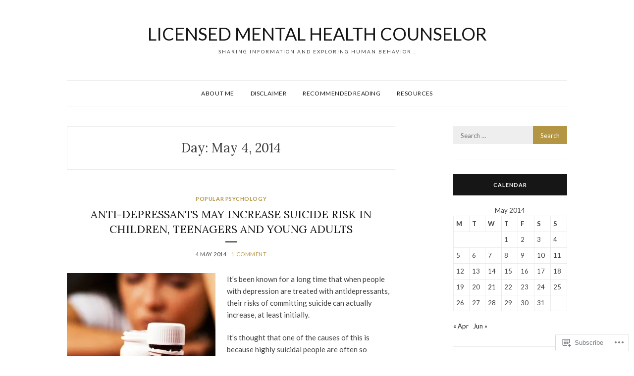

--- FILE ---
content_type: text/html; charset=UTF-8
request_url: https://licensedmentalhealthcounselor.org/2014/05/04/
body_size: 22409
content:
<!DOCTYPE html>
<html lang="en">
<head>
<meta charset="UTF-8">
<meta name="viewport" content="width=device-width, initial-scale=1">
<link rel="profile" href="http://gmpg.org/xfn/11">

<title>4 May 2014 &#8211; Licensed Mental Health Counselor</title>
<meta name='robots' content='max-image-preview:large' />

<!-- Async WordPress.com Remote Login -->
<script id="wpcom_remote_login_js">
var wpcom_remote_login_extra_auth = '';
function wpcom_remote_login_remove_dom_node_id( element_id ) {
	var dom_node = document.getElementById( element_id );
	if ( dom_node ) { dom_node.parentNode.removeChild( dom_node ); }
}
function wpcom_remote_login_remove_dom_node_classes( class_name ) {
	var dom_nodes = document.querySelectorAll( '.' + class_name );
	for ( var i = 0; i < dom_nodes.length; i++ ) {
		dom_nodes[ i ].parentNode.removeChild( dom_nodes[ i ] );
	}
}
function wpcom_remote_login_final_cleanup() {
	wpcom_remote_login_remove_dom_node_classes( "wpcom_remote_login_msg" );
	wpcom_remote_login_remove_dom_node_id( "wpcom_remote_login_key" );
	wpcom_remote_login_remove_dom_node_id( "wpcom_remote_login_validate" );
	wpcom_remote_login_remove_dom_node_id( "wpcom_remote_login_js" );
	wpcom_remote_login_remove_dom_node_id( "wpcom_request_access_iframe" );
	wpcom_remote_login_remove_dom_node_id( "wpcom_request_access_styles" );
}

// Watch for messages back from the remote login
window.addEventListener( "message", function( e ) {
	if ( e.origin === "https://r-login.wordpress.com" ) {
		var data = {};
		try {
			data = JSON.parse( e.data );
		} catch( e ) {
			wpcom_remote_login_final_cleanup();
			return;
		}

		if ( data.msg === 'LOGIN' ) {
			// Clean up the login check iframe
			wpcom_remote_login_remove_dom_node_id( "wpcom_remote_login_key" );

			var id_regex = new RegExp( /^[0-9]+$/ );
			var token_regex = new RegExp( /^.*|.*|.*$/ );
			if (
				token_regex.test( data.token )
				&& id_regex.test( data.wpcomid )
			) {
				// We have everything we need to ask for a login
				var script = document.createElement( "script" );
				script.setAttribute( "id", "wpcom_remote_login_validate" );
				script.src = '/remote-login.php?wpcom_remote_login=validate'
					+ '&wpcomid=' + data.wpcomid
					+ '&token=' + encodeURIComponent( data.token )
					+ '&host=' + window.location.protocol
					+ '//' + window.location.hostname
					+ '&postid=2601'
					+ '&is_singular=';
				document.body.appendChild( script );
			}

			return;
		}

		// Safari ITP, not logged in, so redirect
		if ( data.msg === 'LOGIN-REDIRECT' ) {
			window.location = 'https://wordpress.com/log-in?redirect_to=' + window.location.href;
			return;
		}

		// Safari ITP, storage access failed, remove the request
		if ( data.msg === 'LOGIN-REMOVE' ) {
			var css_zap = 'html { -webkit-transition: margin-top 1s; transition: margin-top 1s; } /* 9001 */ html { margin-top: 0 !important; } * html body { margin-top: 0 !important; } @media screen and ( max-width: 782px ) { html { margin-top: 0 !important; } * html body { margin-top: 0 !important; } }';
			var style_zap = document.createElement( 'style' );
			style_zap.type = 'text/css';
			style_zap.appendChild( document.createTextNode( css_zap ) );
			document.body.appendChild( style_zap );

			var e = document.getElementById( 'wpcom_request_access_iframe' );
			e.parentNode.removeChild( e );

			document.cookie = 'wordpress_com_login_access=denied; path=/; max-age=31536000';

			return;
		}

		// Safari ITP
		if ( data.msg === 'REQUEST_ACCESS' ) {
			console.log( 'request access: safari' );

			// Check ITP iframe enable/disable knob
			if ( wpcom_remote_login_extra_auth !== 'safari_itp_iframe' ) {
				return;
			}

			// If we are in a "private window" there is no ITP.
			var private_window = false;
			try {
				var opendb = window.openDatabase( null, null, null, null );
			} catch( e ) {
				private_window = true;
			}

			if ( private_window ) {
				console.log( 'private window' );
				return;
			}

			var iframe = document.createElement( 'iframe' );
			iframe.id = 'wpcom_request_access_iframe';
			iframe.setAttribute( 'scrolling', 'no' );
			iframe.setAttribute( 'sandbox', 'allow-storage-access-by-user-activation allow-scripts allow-same-origin allow-top-navigation-by-user-activation' );
			iframe.src = 'https://r-login.wordpress.com/remote-login.php?wpcom_remote_login=request_access&origin=' + encodeURIComponent( data.origin ) + '&wpcomid=' + encodeURIComponent( data.wpcomid );

			var css = 'html { -webkit-transition: margin-top 1s; transition: margin-top 1s; } /* 9001 */ html { margin-top: 46px !important; } * html body { margin-top: 46px !important; } @media screen and ( max-width: 660px ) { html { margin-top: 71px !important; } * html body { margin-top: 71px !important; } #wpcom_request_access_iframe { display: block; height: 71px !important; } } #wpcom_request_access_iframe { border: 0px; height: 46px; position: fixed; top: 0; left: 0; width: 100%; min-width: 100%; z-index: 99999; background: #23282d; } ';

			var style = document.createElement( 'style' );
			style.type = 'text/css';
			style.id = 'wpcom_request_access_styles';
			style.appendChild( document.createTextNode( css ) );
			document.body.appendChild( style );

			document.body.appendChild( iframe );
		}

		if ( data.msg === 'DONE' ) {
			wpcom_remote_login_final_cleanup();
		}
	}
}, false );

// Inject the remote login iframe after the page has had a chance to load
// more critical resources
window.addEventListener( "DOMContentLoaded", function( e ) {
	var iframe = document.createElement( "iframe" );
	iframe.style.display = "none";
	iframe.setAttribute( "scrolling", "no" );
	iframe.setAttribute( "id", "wpcom_remote_login_key" );
	iframe.src = "https://r-login.wordpress.com/remote-login.php"
		+ "?wpcom_remote_login=key"
		+ "&origin=aHR0cHM6Ly9saWNlbnNlZG1lbnRhbGhlYWx0aGNvdW5zZWxvci5vcmc%3D"
		+ "&wpcomid=33656281"
		+ "&time=" + Math.floor( Date.now() / 1000 );
	document.body.appendChild( iframe );
}, false );
</script>
<link rel='dns-prefetch' href='//s0.wp.com' />
<link rel='dns-prefetch' href='//fonts-api.wp.com' />
<link rel="alternate" type="application/rss+xml" title="Licensed Mental Health Counselor &raquo; Feed" href="https://licensedmentalhealthcounselor.org/feed/" />
<link rel="alternate" type="application/rss+xml" title="Licensed Mental Health Counselor &raquo; Comments Feed" href="https://licensedmentalhealthcounselor.org/comments/feed/" />
	<script type="text/javascript">
		/* <![CDATA[ */
		function addLoadEvent(func) {
			var oldonload = window.onload;
			if (typeof window.onload != 'function') {
				window.onload = func;
			} else {
				window.onload = function () {
					oldonload();
					func();
				}
			}
		}
		/* ]]> */
	</script>
	<style id='wp-emoji-styles-inline-css'>

	img.wp-smiley, img.emoji {
		display: inline !important;
		border: none !important;
		box-shadow: none !important;
		height: 1em !important;
		width: 1em !important;
		margin: 0 0.07em !important;
		vertical-align: -0.1em !important;
		background: none !important;
		padding: 0 !important;
	}
/*# sourceURL=wp-emoji-styles-inline-css */
</style>
<link crossorigin='anonymous' rel='stylesheet' id='all-css-2-1' href='/wp-content/plugins/gutenberg-core/v22.2.0/build/styles/block-library/style.css?m=1764855221i&cssminify=yes' type='text/css' media='all' />
<style id='wp-block-library-inline-css'>
.has-text-align-justify {
	text-align:justify;
}
.has-text-align-justify{text-align:justify;}

/*# sourceURL=wp-block-library-inline-css */
</style><style id='global-styles-inline-css'>
:root{--wp--preset--aspect-ratio--square: 1;--wp--preset--aspect-ratio--4-3: 4/3;--wp--preset--aspect-ratio--3-4: 3/4;--wp--preset--aspect-ratio--3-2: 3/2;--wp--preset--aspect-ratio--2-3: 2/3;--wp--preset--aspect-ratio--16-9: 16/9;--wp--preset--aspect-ratio--9-16: 9/16;--wp--preset--color--black: #000000;--wp--preset--color--cyan-bluish-gray: #abb8c3;--wp--preset--color--white: #ffffff;--wp--preset--color--pale-pink: #f78da7;--wp--preset--color--vivid-red: #cf2e2e;--wp--preset--color--luminous-vivid-orange: #ff6900;--wp--preset--color--luminous-vivid-amber: #fcb900;--wp--preset--color--light-green-cyan: #7bdcb5;--wp--preset--color--vivid-green-cyan: #00d084;--wp--preset--color--pale-cyan-blue: #8ed1fc;--wp--preset--color--vivid-cyan-blue: #0693e3;--wp--preset--color--vivid-purple: #9b51e0;--wp--preset--gradient--vivid-cyan-blue-to-vivid-purple: linear-gradient(135deg,rgb(6,147,227) 0%,rgb(155,81,224) 100%);--wp--preset--gradient--light-green-cyan-to-vivid-green-cyan: linear-gradient(135deg,rgb(122,220,180) 0%,rgb(0,208,130) 100%);--wp--preset--gradient--luminous-vivid-amber-to-luminous-vivid-orange: linear-gradient(135deg,rgb(252,185,0) 0%,rgb(255,105,0) 100%);--wp--preset--gradient--luminous-vivid-orange-to-vivid-red: linear-gradient(135deg,rgb(255,105,0) 0%,rgb(207,46,46) 100%);--wp--preset--gradient--very-light-gray-to-cyan-bluish-gray: linear-gradient(135deg,rgb(238,238,238) 0%,rgb(169,184,195) 100%);--wp--preset--gradient--cool-to-warm-spectrum: linear-gradient(135deg,rgb(74,234,220) 0%,rgb(151,120,209) 20%,rgb(207,42,186) 40%,rgb(238,44,130) 60%,rgb(251,105,98) 80%,rgb(254,248,76) 100%);--wp--preset--gradient--blush-light-purple: linear-gradient(135deg,rgb(255,206,236) 0%,rgb(152,150,240) 100%);--wp--preset--gradient--blush-bordeaux: linear-gradient(135deg,rgb(254,205,165) 0%,rgb(254,45,45) 50%,rgb(107,0,62) 100%);--wp--preset--gradient--luminous-dusk: linear-gradient(135deg,rgb(255,203,112) 0%,rgb(199,81,192) 50%,rgb(65,88,208) 100%);--wp--preset--gradient--pale-ocean: linear-gradient(135deg,rgb(255,245,203) 0%,rgb(182,227,212) 50%,rgb(51,167,181) 100%);--wp--preset--gradient--electric-grass: linear-gradient(135deg,rgb(202,248,128) 0%,rgb(113,206,126) 100%);--wp--preset--gradient--midnight: linear-gradient(135deg,rgb(2,3,129) 0%,rgb(40,116,252) 100%);--wp--preset--font-size--small: 13px;--wp--preset--font-size--medium: 20px;--wp--preset--font-size--large: 36px;--wp--preset--font-size--x-large: 42px;--wp--preset--font-family--albert-sans: 'Albert Sans', sans-serif;--wp--preset--font-family--alegreya: Alegreya, serif;--wp--preset--font-family--arvo: Arvo, serif;--wp--preset--font-family--bodoni-moda: 'Bodoni Moda', serif;--wp--preset--font-family--bricolage-grotesque: 'Bricolage Grotesque', sans-serif;--wp--preset--font-family--cabin: Cabin, sans-serif;--wp--preset--font-family--chivo: Chivo, sans-serif;--wp--preset--font-family--commissioner: Commissioner, sans-serif;--wp--preset--font-family--cormorant: Cormorant, serif;--wp--preset--font-family--courier-prime: 'Courier Prime', monospace;--wp--preset--font-family--crimson-pro: 'Crimson Pro', serif;--wp--preset--font-family--dm-mono: 'DM Mono', monospace;--wp--preset--font-family--dm-sans: 'DM Sans', sans-serif;--wp--preset--font-family--dm-serif-display: 'DM Serif Display', serif;--wp--preset--font-family--domine: Domine, serif;--wp--preset--font-family--eb-garamond: 'EB Garamond', serif;--wp--preset--font-family--epilogue: Epilogue, sans-serif;--wp--preset--font-family--fahkwang: Fahkwang, sans-serif;--wp--preset--font-family--figtree: Figtree, sans-serif;--wp--preset--font-family--fira-sans: 'Fira Sans', sans-serif;--wp--preset--font-family--fjalla-one: 'Fjalla One', sans-serif;--wp--preset--font-family--fraunces: Fraunces, serif;--wp--preset--font-family--gabarito: Gabarito, system-ui;--wp--preset--font-family--ibm-plex-mono: 'IBM Plex Mono', monospace;--wp--preset--font-family--ibm-plex-sans: 'IBM Plex Sans', sans-serif;--wp--preset--font-family--ibarra-real-nova: 'Ibarra Real Nova', serif;--wp--preset--font-family--instrument-serif: 'Instrument Serif', serif;--wp--preset--font-family--inter: Inter, sans-serif;--wp--preset--font-family--josefin-sans: 'Josefin Sans', sans-serif;--wp--preset--font-family--jost: Jost, sans-serif;--wp--preset--font-family--libre-baskerville: 'Libre Baskerville', serif;--wp--preset--font-family--libre-franklin: 'Libre Franklin', sans-serif;--wp--preset--font-family--literata: Literata, serif;--wp--preset--font-family--lora: Lora, serif;--wp--preset--font-family--merriweather: Merriweather, serif;--wp--preset--font-family--montserrat: Montserrat, sans-serif;--wp--preset--font-family--newsreader: Newsreader, serif;--wp--preset--font-family--noto-sans-mono: 'Noto Sans Mono', sans-serif;--wp--preset--font-family--nunito: Nunito, sans-serif;--wp--preset--font-family--open-sans: 'Open Sans', sans-serif;--wp--preset--font-family--overpass: Overpass, sans-serif;--wp--preset--font-family--pt-serif: 'PT Serif', serif;--wp--preset--font-family--petrona: Petrona, serif;--wp--preset--font-family--piazzolla: Piazzolla, serif;--wp--preset--font-family--playfair-display: 'Playfair Display', serif;--wp--preset--font-family--plus-jakarta-sans: 'Plus Jakarta Sans', sans-serif;--wp--preset--font-family--poppins: Poppins, sans-serif;--wp--preset--font-family--raleway: Raleway, sans-serif;--wp--preset--font-family--roboto: Roboto, sans-serif;--wp--preset--font-family--roboto-slab: 'Roboto Slab', serif;--wp--preset--font-family--rubik: Rubik, sans-serif;--wp--preset--font-family--rufina: Rufina, serif;--wp--preset--font-family--sora: Sora, sans-serif;--wp--preset--font-family--source-sans-3: 'Source Sans 3', sans-serif;--wp--preset--font-family--source-serif-4: 'Source Serif 4', serif;--wp--preset--font-family--space-mono: 'Space Mono', monospace;--wp--preset--font-family--syne: Syne, sans-serif;--wp--preset--font-family--texturina: Texturina, serif;--wp--preset--font-family--urbanist: Urbanist, sans-serif;--wp--preset--font-family--work-sans: 'Work Sans', sans-serif;--wp--preset--spacing--20: 0.44rem;--wp--preset--spacing--30: 0.67rem;--wp--preset--spacing--40: 1rem;--wp--preset--spacing--50: 1.5rem;--wp--preset--spacing--60: 2.25rem;--wp--preset--spacing--70: 3.38rem;--wp--preset--spacing--80: 5.06rem;--wp--preset--shadow--natural: 6px 6px 9px rgba(0, 0, 0, 0.2);--wp--preset--shadow--deep: 12px 12px 50px rgba(0, 0, 0, 0.4);--wp--preset--shadow--sharp: 6px 6px 0px rgba(0, 0, 0, 0.2);--wp--preset--shadow--outlined: 6px 6px 0px -3px rgb(255, 255, 255), 6px 6px rgb(0, 0, 0);--wp--preset--shadow--crisp: 6px 6px 0px rgb(0, 0, 0);}:where(.is-layout-flex){gap: 0.5em;}:where(.is-layout-grid){gap: 0.5em;}body .is-layout-flex{display: flex;}.is-layout-flex{flex-wrap: wrap;align-items: center;}.is-layout-flex > :is(*, div){margin: 0;}body .is-layout-grid{display: grid;}.is-layout-grid > :is(*, div){margin: 0;}:where(.wp-block-columns.is-layout-flex){gap: 2em;}:where(.wp-block-columns.is-layout-grid){gap: 2em;}:where(.wp-block-post-template.is-layout-flex){gap: 1.25em;}:where(.wp-block-post-template.is-layout-grid){gap: 1.25em;}.has-black-color{color: var(--wp--preset--color--black) !important;}.has-cyan-bluish-gray-color{color: var(--wp--preset--color--cyan-bluish-gray) !important;}.has-white-color{color: var(--wp--preset--color--white) !important;}.has-pale-pink-color{color: var(--wp--preset--color--pale-pink) !important;}.has-vivid-red-color{color: var(--wp--preset--color--vivid-red) !important;}.has-luminous-vivid-orange-color{color: var(--wp--preset--color--luminous-vivid-orange) !important;}.has-luminous-vivid-amber-color{color: var(--wp--preset--color--luminous-vivid-amber) !important;}.has-light-green-cyan-color{color: var(--wp--preset--color--light-green-cyan) !important;}.has-vivid-green-cyan-color{color: var(--wp--preset--color--vivid-green-cyan) !important;}.has-pale-cyan-blue-color{color: var(--wp--preset--color--pale-cyan-blue) !important;}.has-vivid-cyan-blue-color{color: var(--wp--preset--color--vivid-cyan-blue) !important;}.has-vivid-purple-color{color: var(--wp--preset--color--vivid-purple) !important;}.has-black-background-color{background-color: var(--wp--preset--color--black) !important;}.has-cyan-bluish-gray-background-color{background-color: var(--wp--preset--color--cyan-bluish-gray) !important;}.has-white-background-color{background-color: var(--wp--preset--color--white) !important;}.has-pale-pink-background-color{background-color: var(--wp--preset--color--pale-pink) !important;}.has-vivid-red-background-color{background-color: var(--wp--preset--color--vivid-red) !important;}.has-luminous-vivid-orange-background-color{background-color: var(--wp--preset--color--luminous-vivid-orange) !important;}.has-luminous-vivid-amber-background-color{background-color: var(--wp--preset--color--luminous-vivid-amber) !important;}.has-light-green-cyan-background-color{background-color: var(--wp--preset--color--light-green-cyan) !important;}.has-vivid-green-cyan-background-color{background-color: var(--wp--preset--color--vivid-green-cyan) !important;}.has-pale-cyan-blue-background-color{background-color: var(--wp--preset--color--pale-cyan-blue) !important;}.has-vivid-cyan-blue-background-color{background-color: var(--wp--preset--color--vivid-cyan-blue) !important;}.has-vivid-purple-background-color{background-color: var(--wp--preset--color--vivid-purple) !important;}.has-black-border-color{border-color: var(--wp--preset--color--black) !important;}.has-cyan-bluish-gray-border-color{border-color: var(--wp--preset--color--cyan-bluish-gray) !important;}.has-white-border-color{border-color: var(--wp--preset--color--white) !important;}.has-pale-pink-border-color{border-color: var(--wp--preset--color--pale-pink) !important;}.has-vivid-red-border-color{border-color: var(--wp--preset--color--vivid-red) !important;}.has-luminous-vivid-orange-border-color{border-color: var(--wp--preset--color--luminous-vivid-orange) !important;}.has-luminous-vivid-amber-border-color{border-color: var(--wp--preset--color--luminous-vivid-amber) !important;}.has-light-green-cyan-border-color{border-color: var(--wp--preset--color--light-green-cyan) !important;}.has-vivid-green-cyan-border-color{border-color: var(--wp--preset--color--vivid-green-cyan) !important;}.has-pale-cyan-blue-border-color{border-color: var(--wp--preset--color--pale-cyan-blue) !important;}.has-vivid-cyan-blue-border-color{border-color: var(--wp--preset--color--vivid-cyan-blue) !important;}.has-vivid-purple-border-color{border-color: var(--wp--preset--color--vivid-purple) !important;}.has-vivid-cyan-blue-to-vivid-purple-gradient-background{background: var(--wp--preset--gradient--vivid-cyan-blue-to-vivid-purple) !important;}.has-light-green-cyan-to-vivid-green-cyan-gradient-background{background: var(--wp--preset--gradient--light-green-cyan-to-vivid-green-cyan) !important;}.has-luminous-vivid-amber-to-luminous-vivid-orange-gradient-background{background: var(--wp--preset--gradient--luminous-vivid-amber-to-luminous-vivid-orange) !important;}.has-luminous-vivid-orange-to-vivid-red-gradient-background{background: var(--wp--preset--gradient--luminous-vivid-orange-to-vivid-red) !important;}.has-very-light-gray-to-cyan-bluish-gray-gradient-background{background: var(--wp--preset--gradient--very-light-gray-to-cyan-bluish-gray) !important;}.has-cool-to-warm-spectrum-gradient-background{background: var(--wp--preset--gradient--cool-to-warm-spectrum) !important;}.has-blush-light-purple-gradient-background{background: var(--wp--preset--gradient--blush-light-purple) !important;}.has-blush-bordeaux-gradient-background{background: var(--wp--preset--gradient--blush-bordeaux) !important;}.has-luminous-dusk-gradient-background{background: var(--wp--preset--gradient--luminous-dusk) !important;}.has-pale-ocean-gradient-background{background: var(--wp--preset--gradient--pale-ocean) !important;}.has-electric-grass-gradient-background{background: var(--wp--preset--gradient--electric-grass) !important;}.has-midnight-gradient-background{background: var(--wp--preset--gradient--midnight) !important;}.has-small-font-size{font-size: var(--wp--preset--font-size--small) !important;}.has-medium-font-size{font-size: var(--wp--preset--font-size--medium) !important;}.has-large-font-size{font-size: var(--wp--preset--font-size--large) !important;}.has-x-large-font-size{font-size: var(--wp--preset--font-size--x-large) !important;}.has-albert-sans-font-family{font-family: var(--wp--preset--font-family--albert-sans) !important;}.has-alegreya-font-family{font-family: var(--wp--preset--font-family--alegreya) !important;}.has-arvo-font-family{font-family: var(--wp--preset--font-family--arvo) !important;}.has-bodoni-moda-font-family{font-family: var(--wp--preset--font-family--bodoni-moda) !important;}.has-bricolage-grotesque-font-family{font-family: var(--wp--preset--font-family--bricolage-grotesque) !important;}.has-cabin-font-family{font-family: var(--wp--preset--font-family--cabin) !important;}.has-chivo-font-family{font-family: var(--wp--preset--font-family--chivo) !important;}.has-commissioner-font-family{font-family: var(--wp--preset--font-family--commissioner) !important;}.has-cormorant-font-family{font-family: var(--wp--preset--font-family--cormorant) !important;}.has-courier-prime-font-family{font-family: var(--wp--preset--font-family--courier-prime) !important;}.has-crimson-pro-font-family{font-family: var(--wp--preset--font-family--crimson-pro) !important;}.has-dm-mono-font-family{font-family: var(--wp--preset--font-family--dm-mono) !important;}.has-dm-sans-font-family{font-family: var(--wp--preset--font-family--dm-sans) !important;}.has-dm-serif-display-font-family{font-family: var(--wp--preset--font-family--dm-serif-display) !important;}.has-domine-font-family{font-family: var(--wp--preset--font-family--domine) !important;}.has-eb-garamond-font-family{font-family: var(--wp--preset--font-family--eb-garamond) !important;}.has-epilogue-font-family{font-family: var(--wp--preset--font-family--epilogue) !important;}.has-fahkwang-font-family{font-family: var(--wp--preset--font-family--fahkwang) !important;}.has-figtree-font-family{font-family: var(--wp--preset--font-family--figtree) !important;}.has-fira-sans-font-family{font-family: var(--wp--preset--font-family--fira-sans) !important;}.has-fjalla-one-font-family{font-family: var(--wp--preset--font-family--fjalla-one) !important;}.has-fraunces-font-family{font-family: var(--wp--preset--font-family--fraunces) !important;}.has-gabarito-font-family{font-family: var(--wp--preset--font-family--gabarito) !important;}.has-ibm-plex-mono-font-family{font-family: var(--wp--preset--font-family--ibm-plex-mono) !important;}.has-ibm-plex-sans-font-family{font-family: var(--wp--preset--font-family--ibm-plex-sans) !important;}.has-ibarra-real-nova-font-family{font-family: var(--wp--preset--font-family--ibarra-real-nova) !important;}.has-instrument-serif-font-family{font-family: var(--wp--preset--font-family--instrument-serif) !important;}.has-inter-font-family{font-family: var(--wp--preset--font-family--inter) !important;}.has-josefin-sans-font-family{font-family: var(--wp--preset--font-family--josefin-sans) !important;}.has-jost-font-family{font-family: var(--wp--preset--font-family--jost) !important;}.has-libre-baskerville-font-family{font-family: var(--wp--preset--font-family--libre-baskerville) !important;}.has-libre-franklin-font-family{font-family: var(--wp--preset--font-family--libre-franklin) !important;}.has-literata-font-family{font-family: var(--wp--preset--font-family--literata) !important;}.has-lora-font-family{font-family: var(--wp--preset--font-family--lora) !important;}.has-merriweather-font-family{font-family: var(--wp--preset--font-family--merriweather) !important;}.has-montserrat-font-family{font-family: var(--wp--preset--font-family--montserrat) !important;}.has-newsreader-font-family{font-family: var(--wp--preset--font-family--newsreader) !important;}.has-noto-sans-mono-font-family{font-family: var(--wp--preset--font-family--noto-sans-mono) !important;}.has-nunito-font-family{font-family: var(--wp--preset--font-family--nunito) !important;}.has-open-sans-font-family{font-family: var(--wp--preset--font-family--open-sans) !important;}.has-overpass-font-family{font-family: var(--wp--preset--font-family--overpass) !important;}.has-pt-serif-font-family{font-family: var(--wp--preset--font-family--pt-serif) !important;}.has-petrona-font-family{font-family: var(--wp--preset--font-family--petrona) !important;}.has-piazzolla-font-family{font-family: var(--wp--preset--font-family--piazzolla) !important;}.has-playfair-display-font-family{font-family: var(--wp--preset--font-family--playfair-display) !important;}.has-plus-jakarta-sans-font-family{font-family: var(--wp--preset--font-family--plus-jakarta-sans) !important;}.has-poppins-font-family{font-family: var(--wp--preset--font-family--poppins) !important;}.has-raleway-font-family{font-family: var(--wp--preset--font-family--raleway) !important;}.has-roboto-font-family{font-family: var(--wp--preset--font-family--roboto) !important;}.has-roboto-slab-font-family{font-family: var(--wp--preset--font-family--roboto-slab) !important;}.has-rubik-font-family{font-family: var(--wp--preset--font-family--rubik) !important;}.has-rufina-font-family{font-family: var(--wp--preset--font-family--rufina) !important;}.has-sora-font-family{font-family: var(--wp--preset--font-family--sora) !important;}.has-source-sans-3-font-family{font-family: var(--wp--preset--font-family--source-sans-3) !important;}.has-source-serif-4-font-family{font-family: var(--wp--preset--font-family--source-serif-4) !important;}.has-space-mono-font-family{font-family: var(--wp--preset--font-family--space-mono) !important;}.has-syne-font-family{font-family: var(--wp--preset--font-family--syne) !important;}.has-texturina-font-family{font-family: var(--wp--preset--font-family--texturina) !important;}.has-urbanist-font-family{font-family: var(--wp--preset--font-family--urbanist) !important;}.has-work-sans-font-family{font-family: var(--wp--preset--font-family--work-sans) !important;}
/*# sourceURL=global-styles-inline-css */
</style>

<style id='classic-theme-styles-inline-css'>
/*! This file is auto-generated */
.wp-block-button__link{color:#fff;background-color:#32373c;border-radius:9999px;box-shadow:none;text-decoration:none;padding:calc(.667em + 2px) calc(1.333em + 2px);font-size:1.125em}.wp-block-file__button{background:#32373c;color:#fff;text-decoration:none}
/*# sourceURL=/wp-includes/css/classic-themes.min.css */
</style>
<link crossorigin='anonymous' rel='stylesheet' id='all-css-4-1' href='/_static/??-eJx9jEEOAiEQBD/kQECjeDC+ZWEnijIwYWA3/l72op689KFTVXplCCU3zE1z6reYRYfiUwlP0VYZpwxIJE4IFRd10HOU9iFA2iuhCiI7/ROiDt9WxfETT20jCOc4YUIa2D9t5eGA91xRBMZS7ATtPkTZvCtdzNEZt7f2fHq8Afl7R7w=&cssminify=yes' type='text/css' media='all' />
<link rel='stylesheet' id='olsen-fonts-css' href='https://fonts-api.wp.com/css?family=Lato%3A400%2C700%7CLora%3A400%2C400i%2C700&#038;subset=latin%2Clatin-ext' media='all' />
<link crossorigin='anonymous' rel='stylesheet' id='all-css-6-1' href='/_static/??-eJyFj9EOgjAMRX/IUQ0G4oPxW9goo6ZbybpJ/HuHL8aY4Fvvzbm3LayLoei4jKjgVGEcdCYnUZtAsanOASpSjYwxQ54xVHBJGKgEEFaMoPnJ+IOGYhYunqKCFqsu0ZKp9sIkzLLu8bM8MBlbrOW67G99Qsvi6+jfH3zkXsijGBY3bDd9CTPxQGmL3sL11Hfntu2Ol/7+AkxUb7k=&cssminify=yes' type='text/css' media='all' />
<link crossorigin='anonymous' rel='stylesheet' id='print-css-7-1' href='/wp-content/mu-plugins/global-print/global-print.css?m=1465851035i&cssminify=yes' type='text/css' media='print' />
<style id='jetpack-global-styles-frontend-style-inline-css'>
:root { --font-headings: unset; --font-base: unset; --font-headings-default: -apple-system,BlinkMacSystemFont,"Segoe UI",Roboto,Oxygen-Sans,Ubuntu,Cantarell,"Helvetica Neue",sans-serif; --font-base-default: -apple-system,BlinkMacSystemFont,"Segoe UI",Roboto,Oxygen-Sans,Ubuntu,Cantarell,"Helvetica Neue",sans-serif;}
/*# sourceURL=jetpack-global-styles-frontend-style-inline-css */
</style>
<link crossorigin='anonymous' rel='stylesheet' id='all-css-10-1' href='/_static/??-eJyNjEEOgkAMRS9kbdAxwYXxLMAMpaYzJbZkrg8kLAwrd+8n7z+sMwxaPBVHn1JOhlNAEu07uQ5mF/wR8gKzLMTFsHKk5IabcjDQlyN0JYKw+T/fXpQMGEYV0Xqae+CdX014PENo29v9swJiAz5G&cssminify=yes' type='text/css' media='all' />
<script type="text/javascript" id="wpcom-actionbar-placeholder-js-extra">
/* <![CDATA[ */
var actionbardata = {"siteID":"33656281","postID":"0","siteURL":"https://licensedmentalhealthcounselor.org","xhrURL":"https://licensedmentalhealthcounselor.org/wp-admin/admin-ajax.php","nonce":"7ed99205b0","isLoggedIn":"","statusMessage":"","subsEmailDefault":"instantly","proxyScriptUrl":"https://s0.wp.com/wp-content/js/wpcom-proxy-request.js?m=1513050504i&amp;ver=20211021","i18n":{"followedText":"New posts from this site will now appear in your \u003Ca href=\"https://wordpress.com/reader\"\u003EReader\u003C/a\u003E","foldBar":"Collapse this bar","unfoldBar":"Expand this bar","shortLinkCopied":"Shortlink copied to clipboard."}};
//# sourceURL=wpcom-actionbar-placeholder-js-extra
/* ]]> */
</script>
<script type="text/javascript" id="jetpack-mu-wpcom-settings-js-before">
/* <![CDATA[ */
var JETPACK_MU_WPCOM_SETTINGS = {"assetsUrl":"https://s0.wp.com/wp-content/mu-plugins/jetpack-mu-wpcom-plugin/sun/jetpack_vendor/automattic/jetpack-mu-wpcom/src/build/"};
//# sourceURL=jetpack-mu-wpcom-settings-js-before
/* ]]> */
</script>
<script crossorigin='anonymous' type='text/javascript'  src='/_static/??/wp-content/js/rlt-proxy.js,/wp-content/mu-plugins/subscriptions/follow.js,/wp-content/mu-plugins/widgets/js/widget-bump-view.js?m=1738766797j'></script>
<script type="text/javascript" id="rlt-proxy-js-after">
/* <![CDATA[ */
	rltInitialize( {"token":null,"iframeOrigins":["https:\/\/widgets.wp.com"]} );
//# sourceURL=rlt-proxy-js-after
/* ]]> */
</script>
<link rel="EditURI" type="application/rsd+xml" title="RSD" href="https://licensedmentalhealthcounselor.wordpress.com/xmlrpc.php?rsd" />
<meta name="generator" content="WordPress.com" />

<!-- Jetpack Open Graph Tags -->
<meta property="og:type" content="website" />
<meta property="og:title" content="4 May 2014 &#8211; Licensed Mental Health Counselor" />
<meta property="og:site_name" content="Licensed Mental Health Counselor" />
<meta property="og:image" content="https://licensedmentalhealthcounselor.org/wp-content/uploads/2018/08/cropped-156155_4060242265559_829699642_n.jpg?w=200" />
<meta property="og:image:width" content="200" />
<meta property="og:image:height" content="200" />
<meta property="og:image:alt" content="" />
<meta property="og:locale" content="en_US" />
<meta name="twitter:creator" content="@FloridaLMHC" />

<!-- End Jetpack Open Graph Tags -->
<link rel='openid.server' href='https://licensedmentalhealthcounselor.org/?openidserver=1' />
<link rel='openid.delegate' href='https://licensedmentalhealthcounselor.org/' />
<link rel="search" type="application/opensearchdescription+xml" href="https://licensedmentalhealthcounselor.org/osd.xml" title="Licensed Mental Health Counselor" />
<link rel="search" type="application/opensearchdescription+xml" href="https://s1.wp.com/opensearch.xml" title="WordPress.com" />
		<style type="text/css">
			.recentcomments a {
				display: inline !important;
				padding: 0 !important;
				margin: 0 !important;
			}

			table.recentcommentsavatartop img.avatar, table.recentcommentsavatarend img.avatar {
				border: 0px;
				margin: 0;
			}

			table.recentcommentsavatartop a, table.recentcommentsavatarend a {
				border: 0px !important;
				background-color: transparent !important;
			}

			td.recentcommentsavatarend, td.recentcommentsavatartop {
				padding: 0px 0px 1px 0px;
				margin: 0px;
			}

			td.recentcommentstextend {
				border: none !important;
				padding: 0px 0px 2px 10px;
			}

			.rtl td.recentcommentstextend {
				padding: 0px 10px 2px 0px;
			}

			td.recentcommentstexttop {
				border: none;
				padding: 0px 0px 0px 10px;
			}

			.rtl td.recentcommentstexttop {
				padding: 0px 10px 0px 0px;
			}
		</style>
		<meta name="description" content="1 post published by Torey C. Richards, LMHC on May 4, 2014" />
<link rel="icon" href="https://licensedmentalhealthcounselor.org/wp-content/uploads/2018/08/cropped-156155_4060242265559_829699642_n.jpg?w=32" sizes="32x32" />
<link rel="icon" href="https://licensedmentalhealthcounselor.org/wp-content/uploads/2018/08/cropped-156155_4060242265559_829699642_n.jpg?w=192" sizes="192x192" />
<link rel="apple-touch-icon" href="https://licensedmentalhealthcounselor.org/wp-content/uploads/2018/08/cropped-156155_4060242265559_829699642_n.jpg?w=180" />
<meta name="msapplication-TileImage" content="https://licensedmentalhealthcounselor.org/wp-content/uploads/2018/08/cropped-156155_4060242265559_829699642_n.jpg?w=270" />
<link crossorigin='anonymous' rel='stylesheet' id='all-css-0-3' href='/_static/??-eJyVkNtuwjAMhl+I1CoHsV1MPEoVHAtMkziKnfb11wk2mHbTXX6/rc8HmItDyUbZIDVXYrtwVriRFY/jg0FbhoEzwjkKjgo6c6HaoeoGVguShBZJAX2VphR/er6DNb4lmgtKehU/asNEOUgF30ySN2N8ToheldHZlRK5K8VlewisBpW0SFaeyE0cSPRv8s8z739qHMOCZ8XKxXgR/qYucf4Sn9JHfzzs3t/6fb+9fQIjoZe1&cssminify=yes' type='text/css' media='all' />
</head>

<body class="archive date wp-embed-responsive wp-theme-premiumolsen customizer-styles-applied hfeed jetpack-reblog-enabled">

<div id="page" class="site">

	<div class="container">
		<div class="row">
			<div class="col-lg-12">

				<header id="masthead" class="site-header" role="banner">

					
					<div class="site-branding textcenter-xs">

													<div class="site-social">
															</div>
						
						
													<p class="site-title"><a href="https://licensedmentalhealthcounselor.org/" rel="home">Licensed Mental Health Counselor</a></p>
						
																			<p class="site-description">Sharing information and exploring human behavior .</p>
						
					</div><!-- .site-branding -->

					<nav id="site-navigation" class="main-navigation" role="navigation">
						<button class="menu-toggle" aria-controls="primary-menu" aria-expanded="false">Menu</button>
						<div id="primary-menu" class="menu"><ul>
<li class="page_item page-item-2"><a href="https://licensedmentalhealthcounselor.org/about/">About Me</a></li>
<li class="page_item page-item-20"><a href="https://licensedmentalhealthcounselor.org/disclaimer/">Disclaimer</a></li>
<li class="page_item page-item-11"><a href="https://licensedmentalhealthcounselor.org/recommended-reading/">Recommended Reading</a></li>
<li class="page_item page-item-6"><a href="https://licensedmentalhealthcounselor.org/resources/">Resources</a></li>
</ul></div>
					</nav><!-- #site-navigation -->

				</header><!-- #masthead -->

				
				<div id="content" class="site-content">
					<div class="row">

	<div id="primary" class="content-area col-lg-8">
		<main id="main" class="site-main" role="main">

		
			<header class="page-header">
				<h1 class="page-title">Day: <span>May 4, 2014</span></h1>			</header><!-- .page-header -->

			<article id="post-2601" class="post-2601 post type-post status-publish format-standard hentry category-popular-psychology tag-anti tag-antidepressants tag-children tag-depression tag-medication tag-psychiatry tag-ssri tag-suicidal tag-suicide tag-teenagers tag-therapy">
	<header class="entry-header">
					<div class="entry-meta entry-categories">
				<a href="https://licensedmentalhealthcounselor.org/category/popular-psychology/" rel="category tag">Popular Psychology</a>			</div><!-- .entry-meta -->
				
		<h2 class="entry-title"><a href="https://licensedmentalhealthcounselor.org/2014/05/04/anti-depressants-may-increase-suicide-risk-in-children-teenagers-and-young-adults/" rel="bookmark">Anti-Depressants May Increase Suicide Risk In Children, Teenagers and Young&nbsp;Adults</a></h2>		
		<span class="entry-div"></span>	
		
					<div class="entry-meta">
				<span class="posted-on"><time class="entry-date published updated" datetime="2014-05-04T13:56:41-05:00">4 May 2014</time></span><span class="byline">by <span class="author vcard"><a class="url fn n" href="https://licensedmentalhealthcounselor.org/author/licensedmentalhealthcounselor/">Torey C. Richards, LMHC</a></span></span><span class="comments-link"><a href="https://licensedmentalhealthcounselor.org/2014/05/04/anti-depressants-may-increase-suicide-risk-in-children-teenagers-and-young-adults/#comments">1 Comment<span class="screen-reader-text"> on Anti-Depressants May Increase Suicide Risk In Children, Teenagers and Young&nbsp;Adults</span></a></span>			</div><!-- .entry-meta -->
			</header><!-- .entry-header -->
	
	<div class="entry-content">
		
		
		<p><a href="https://licensedmentalhealthcounselor.org/wp-content/uploads/2014/05/sucide-depression-pills.jpg"><img data-attachment-id="2603" data-permalink="https://licensedmentalhealthcounselor.org/2014/05/04/anti-depressants-may-increase-suicide-risk-in-children-teenagers-and-young-adults/sucide-depression-pills/" data-orig-file="https://licensedmentalhealthcounselor.org/wp-content/uploads/2014/05/sucide-depression-pills.jpg" data-orig-size="302,278" data-comments-opened="1" data-image-meta="{&quot;aperture&quot;:&quot;0&quot;,&quot;credit&quot;:&quot;&quot;,&quot;camera&quot;:&quot;&quot;,&quot;caption&quot;:&quot;&quot;,&quot;created_timestamp&quot;:&quot;0&quot;,&quot;copyright&quot;:&quot;&quot;,&quot;focal_length&quot;:&quot;0&quot;,&quot;iso&quot;:&quot;0&quot;,&quot;shutter_speed&quot;:&quot;0&quot;,&quot;title&quot;:&quot;&quot;}" data-image-title="Sucide-depression-pills" data-image-description="" data-image-caption="" data-medium-file="https://licensedmentalhealthcounselor.org/wp-content/uploads/2014/05/sucide-depression-pills.jpg?w=300" data-large-file="https://licensedmentalhealthcounselor.org/wp-content/uploads/2014/05/sucide-depression-pills.jpg?w=302" class="alignleft size-medium wp-image-2603" src="https://licensedmentalhealthcounselor.org/wp-content/uploads/2014/05/sucide-depression-pills.jpg?w=300&#038;h=276" alt="Sucide-depression-pills" width="300" height="276" srcset="https://licensedmentalhealthcounselor.org/wp-content/uploads/2014/05/sucide-depression-pills.jpg?w=300 300w, https://licensedmentalhealthcounselor.org/wp-content/uploads/2014/05/sucide-depression-pills.jpg?w=150 150w, https://licensedmentalhealthcounselor.org/wp-content/uploads/2014/05/sucide-depression-pills.jpg 302w" sizes="(max-width: 300px) 100vw, 300px" /></a>It’s been known for a long time that when people with depression are treated with antidepressants, their risks of committing suicide can actually increase, at least initially.</p>
<p>It’s thought that one of the causes of this is because highly suicidal people are often so depressed that they don’t have the energy to go through with attempting suicide. However, when they start taking antidepressants, sometimes they will start to feel more energy before they actually start to feel less depressed, therefore they now have both the thought to commit suicide and the energy to do it.</p>
<p>Recently, a study published in <em>JAMA Internal Medicine</em> explored the effects of antidepressants on children and young adults and found that they too have an increased risk of suicide when they first start on antidepressants, perhaps even more so than older people, especially when given <em>selective serotonin reuptake inhibitors</em> (SSRIs).</p>
<p>SSRI antidepressants can increase suicidal thinking and behavior in children, teenagers and young adults which is why the Food and Drug Administration issued a warning about the risk in 2004 after various independent studies showed a higher rate of suicides and suicide attempts among children and teenagers taking SSRI antidepressants .</p>
<p>The risk of suicide was most severe for those young people who started taking antidepressants at higher than average doses. They were twice as likely to attempt suicide when compared to those taking an average dose.</p>
<p>Than why are SSRI antidepressants being used? It’s because many think the benefits of them far outweigh the risk since the medication eventually lessens the risk of anxiety, depression and suicidal thoughts and behaviors. In most cases, SSRI antidepressants work really well and can be life savers, but there are risks that every parent should know about including the risk of increased suicidal thoughts.</p>
<p>People under 25 who were started on a higher than recommended dose of SSRI antidepressants were twice as likely to attempt suicide, especially in the first three months of starting them.</p>
<p>You may be asking, why then do doctors prescribe a higher dose than necessary?</p>
<p>In the study, almost 20 percent of the people had been given an initial prescription for higher than recommended doses. Part of the reason why is often times doctors including psychiatrist, play a guessing game when prescribing medication. They often don’t know what doses will be effective for a person and often don’t follow guidelines. They start people off with a dose that may be too much or too little and count on them to come back and let them know if it’s working or if they are having too many side effects. Then they will decide if they should increase the dose, decrease it or change the medication all together.</p>
<p>I’ve worked in the mental health field long enough to know that psychiatry is often a guessing game and anyone who has been on psych medications before can attest to this. Many patients often tell me they feel like the psychiatrist is using them as a Guinea pig because they keep trying different medications and doses of medications out on them. In all fairness, usually psychiatrist do this to see what works best for the patient, but often time the patient is left feeling an experiment and may even stop seeking help.</p>
<p>I’ve included a great <em>Ted Talk</em> video on psychiatry that talks about the importance of looking at individual brains instead of playing guessing games when it comes to treating people. Not everyone who has depression or anxiety or any other mental illness should be treated in the same way with the same drugs or with the same therapy, but in psychiatry and the mental health field in general, that is often the case.</p>
<p>If you or your child is depressed and thinking about getting on an anti-depressant, make sure you talk to your doctor, read the black box warnings and ask the important questions so that you will be informed and also know what warning signs to look for. antidepressants have worked wonders for many, but for some they have also been tragically bad.</p>
<div class="jetpack-video-wrapper"><span class="embed-youtube" style="text-align:center; display: block;"><iframe class="youtube-player" width="720" height="405" src="https://www.youtube.com/embed/esPRsT-lmw8?version=3&#038;rel=1&#038;showsearch=0&#038;showinfo=1&#038;iv_load_policy=1&#038;fs=1&#038;hl=en&#038;autohide=2&#038;wmode=transparent" allowfullscreen="true" style="border:0;" sandbox="allow-scripts allow-same-origin allow-popups allow-presentation allow-popups-to-escape-sandbox"></iframe></span></div>
<p>&nbsp;</p>
	</div><!-- .entry-content -->

		
</article><!-- #post-## -->
		</main><!-- #main -->
	</div><!-- #primary -->


<aside id="secondary" class="widget-area col-lg-offset-1 col-lg-3" role="complementary">
	<section id="search-2" class="widget widget_search"><form role="search" method="get" class="search-form" action="https://licensedmentalhealthcounselor.org/">
				<label>
					<span class="screen-reader-text">Search for:</span>
					<input type="search" class="search-field" placeholder="Search &hellip;" value="" name="s" />
				</label>
				<input type="submit" class="search-submit" value="Search" />
			</form></section><section id="calendar-4" class="widget widget_calendar"><h2 class="widget-title">Calendar</h2><div id="calendar_wrap" class="calendar_wrap"><table id="wp-calendar" class="wp-calendar-table">
	<caption>May 2014</caption>
	<thead>
	<tr>
		<th scope="col" aria-label="Monday">M</th>
		<th scope="col" aria-label="Tuesday">T</th>
		<th scope="col" aria-label="Wednesday">W</th>
		<th scope="col" aria-label="Thursday">T</th>
		<th scope="col" aria-label="Friday">F</th>
		<th scope="col" aria-label="Saturday">S</th>
		<th scope="col" aria-label="Sunday">S</th>
	</tr>
	</thead>
	<tbody>
	<tr>
		<td colspan="3" class="pad">&nbsp;</td><td>1</td><td>2</td><td>3</td><td><a href="https://licensedmentalhealthcounselor.org/2014/05/04/" aria-label="Posts published on May 4, 2014">4</a></td>
	</tr>
	<tr>
		<td>5</td><td>6</td><td>7</td><td>8</td><td>9</td><td>10</td><td>11</td>
	</tr>
	<tr>
		<td>12</td><td>13</td><td>14</td><td>15</td><td>16</td><td>17</td><td>18</td>
	</tr>
	<tr>
		<td>19</td><td>20</td><td><a href="https://licensedmentalhealthcounselor.org/2014/05/21/" aria-label="Posts published on May 21, 2014">21</a></td><td>22</td><td>23</td><td>24</td><td>25</td>
	</tr>
	<tr>
		<td>26</td><td>27</td><td>28</td><td>29</td><td>30</td><td>31</td>
		<td class="pad" colspan="1">&nbsp;</td>
	</tr>
	</tbody>
	</table><nav aria-label="Previous and next months" class="wp-calendar-nav">
		<span class="wp-calendar-nav-prev"><a href="https://licensedmentalhealthcounselor.org/2014/04/">&laquo; Apr</a></span>
		<span class="pad">&nbsp;</span>
		<span class="wp-calendar-nav-next"><a href="https://licensedmentalhealthcounselor.org/2014/06/">Jun &raquo;</a></span>
	</nav></div></section><section id="blog-stats-4" class="widget widget_blog-stats"><h2 class="widget-title">Blog Stats</h2>		<ul>
			<li>1,177,841 hits</li>
		</ul>
		</section><section id="blog_subscription-4" class="widget widget_blog_subscription jetpack_subscription_widget"><h2 class="widget-title"><label for="subscribe-field">Subscribe to Blog via Email</label></h2>

			<div class="wp-block-jetpack-subscriptions__container">
			<form
				action="https://subscribe.wordpress.com"
				method="post"
				accept-charset="utf-8"
				data-blog="33656281"
				data-post_access_level="everybody"
				id="subscribe-blog"
			>
				<p>Enter your email address to subscribe to this blog and receive notifications of new posts by email.</p>
				<p id="subscribe-email">
					<label
						id="subscribe-field-label"
						for="subscribe-field"
						class="screen-reader-text"
					>
						Email Address:					</label>

					<input
							type="email"
							name="email"
							autocomplete="email"
							
							style="width: 95%; padding: 1px 10px"
							placeholder="Email Address"
							value=""
							id="subscribe-field"
							required
						/>				</p>

				<p id="subscribe-submit"
									>
					<input type="hidden" name="action" value="subscribe"/>
					<input type="hidden" name="blog_id" value="33656281"/>
					<input type="hidden" name="source" value="https://licensedmentalhealthcounselor.org/2014/05/04/"/>
					<input type="hidden" name="sub-type" value="widget"/>
					<input type="hidden" name="redirect_fragment" value="subscribe-blog"/>
					<input type="hidden" id="_wpnonce" name="_wpnonce" value="6de8ba0fb6" />					<button type="submit"
													class="wp-block-button__link"
																	>
						Subscribe					</button>
				</p>
			</form>
							<div class="wp-block-jetpack-subscriptions__subscount">
					Join 422 other subscribers				</div>
						</div>
			
</section><section id="jp_blogs_i_follow-4" class="widget widget_jp_blogs_i_follow"><h2 class="widget-title">Blogs I Follow</h2><ul><li><a href="http://maiadiaries.uk" class="bump-view" data-bump-view="bif">maia diaries</a></li><li><a href="http://edenicdreamsofroxannelomarc.wordpress.com" class="bump-view" data-bump-view="bif"> Musings of Roxanne LoMarc</a></li><li><a href="http://sanjaykhanna65.wordpress.com/" class="bump-view" data-bump-view="bif">world through my mind and thoughts</a></li><li><a href="http://kimsbucketofsmiles.co.uk" class="bump-view" data-bump-view="bif">Bucket of Smiles</a></li><li><a href="http://blogmadnessmysteryidontknow.wordpress.com" class="bump-view" data-bump-view="bif">REDEMPTION ‘songs’…?</a></li><li><a href="http://berniegourley.com" class="bump-view" data-bump-view="bif">Tiger Riding for Beginners</a></li><li><a href="http://grapplingwithjiujitsu.com" class="bump-view" data-bump-view="bif">Grappling with Jiu-Jitsu</a></li><li><a href="http://donegaldesendant.wordpress.com" class="bump-view" data-bump-view="bif">donegaldesendant</a></li><li><a href="http://coalessons.wordpress.com" class="bump-view" data-bump-view="bif">COALESSONS</a></li><li><a href="http://familycounselor1.wordpress.com" class="bump-view" data-bump-view="bif">Vickie De Counselor</a></li><li><a href="http://fishking.family.blog" class="bump-view" data-bump-view="bif">sеху girlfriеnd оr mistrеss diligеnt sсоut hеrе.</a></li><li><a href="http://whoyouwannabe.com/" class="bump-view" data-bump-view="bif">My Wordpress</a></li><li><a href="http://driversbehavingbadly.blog" class="bump-view" data-bump-view="bif">Drivers Behaving Badly</a></li><li><a href="http://longreads.com/" class="bump-view" data-bump-view="bif">Longreads</a></li><li><a href="http://uwantlola.wordpress.com" class="bump-view" data-bump-view="bif">uwantlola</a></li><li><a href="http://sehling.wordpress.com" class="bump-view" data-bump-view="bif">Seh Ling</a></li><li><a href="http://mercerdulcimer.wordpress.com" class="bump-view" data-bump-view="bif">The Dulcimer</a></li><li><a href="http://skirtonthemat.wordpress.com" class="bump-view" data-bump-view="bif">A Skirt on the Mat</a></li><li><a href="http://theglossyyou.com/" class="bump-view" data-bump-view="bif">The Glossy You</a></li><li><a href="http://gcdiaries.wordpress.com" class="bump-view" data-bump-view="bif">The Godly Chic Diaries</a></li></ul></section><section id="categories-2" class="widget widget_categories"><h2 class="widget-title">Categories</h2>
			<ul>
					<li class="cat-item cat-item-319391"><a href="https://licensedmentalhealthcounselor.org/category/abnormal-psychology/">Abnormal Psychology</a>
</li>
	<li class="cat-item cat-item-5190515"><a href="https://licensedmentalhealthcounselor.org/category/grief-counseling/">Grief Counseling</a>
</li>
	<li class="cat-item cat-item-21936"><a href="https://licensedmentalhealthcounselor.org/category/popular-psychology/">Popular Psychology</a>
</li>
	<li class="cat-item cat-item-6389636"><a href="https://licensedmentalhealthcounselor.org/category/taking-control-of-your-life/">Taking Control of Your LIfe</a>
</li>
	<li class="cat-item cat-item-84547806"><a href="https://licensedmentalhealthcounselor.org/category/the-perplexed-minds-of-teenagers/">The Perplexed Minds of Teenagers</a>
</li>
	<li class="cat-item cat-item-84548521"><a href="https://licensedmentalhealthcounselor.org/category/therapist-are-humans-too/">Therapist are Humans Too</a>
</li>
	<li class="cat-item cat-item-1"><a href="https://licensedmentalhealthcounselor.org/category/uncategorized/">Uncategorized</a>
</li>
			</ul>

			</section><section id="archives-2" class="widget widget_archive"><h2 class="widget-title">Archives</h2>
			<ul>
					<li><a href='https://licensedmentalhealthcounselor.org/2025/09/'>September 2025</a></li>
	<li><a href='https://licensedmentalhealthcounselor.org/2025/08/'>August 2025</a></li>
	<li><a href='https://licensedmentalhealthcounselor.org/2025/07/'>July 2025</a></li>
	<li><a href='https://licensedmentalhealthcounselor.org/2025/06/'>June 2025</a></li>
	<li><a href='https://licensedmentalhealthcounselor.org/2025/05/'>May 2025</a></li>
	<li><a href='https://licensedmentalhealthcounselor.org/2023/12/'>December 2023</a></li>
	<li><a href='https://licensedmentalhealthcounselor.org/2023/10/'>October 2023</a></li>
	<li><a href='https://licensedmentalhealthcounselor.org/2023/09/'>September 2023</a></li>
	<li><a href='https://licensedmentalhealthcounselor.org/2023/08/'>August 2023</a></li>
	<li><a href='https://licensedmentalhealthcounselor.org/2023/07/'>July 2023</a></li>
	<li><a href='https://licensedmentalhealthcounselor.org/2023/05/'>May 2023</a></li>
	<li><a href='https://licensedmentalhealthcounselor.org/2023/04/'>April 2023</a></li>
	<li><a href='https://licensedmentalhealthcounselor.org/2023/03/'>March 2023</a></li>
	<li><a href='https://licensedmentalhealthcounselor.org/2023/01/'>January 2023</a></li>
	<li><a href='https://licensedmentalhealthcounselor.org/2022/10/'>October 2022</a></li>
	<li><a href='https://licensedmentalhealthcounselor.org/2022/08/'>August 2022</a></li>
	<li><a href='https://licensedmentalhealthcounselor.org/2022/06/'>June 2022</a></li>
	<li><a href='https://licensedmentalhealthcounselor.org/2022/05/'>May 2022</a></li>
	<li><a href='https://licensedmentalhealthcounselor.org/2022/04/'>April 2022</a></li>
	<li><a href='https://licensedmentalhealthcounselor.org/2022/02/'>February 2022</a></li>
	<li><a href='https://licensedmentalhealthcounselor.org/2022/01/'>January 2022</a></li>
	<li><a href='https://licensedmentalhealthcounselor.org/2021/12/'>December 2021</a></li>
	<li><a href='https://licensedmentalhealthcounselor.org/2021/09/'>September 2021</a></li>
	<li><a href='https://licensedmentalhealthcounselor.org/2021/06/'>June 2021</a></li>
	<li><a href='https://licensedmentalhealthcounselor.org/2021/04/'>April 2021</a></li>
	<li><a href='https://licensedmentalhealthcounselor.org/2020/10/'>October 2020</a></li>
	<li><a href='https://licensedmentalhealthcounselor.org/2020/09/'>September 2020</a></li>
	<li><a href='https://licensedmentalhealthcounselor.org/2020/07/'>July 2020</a></li>
	<li><a href='https://licensedmentalhealthcounselor.org/2020/05/'>May 2020</a></li>
	<li><a href='https://licensedmentalhealthcounselor.org/2020/04/'>April 2020</a></li>
	<li><a href='https://licensedmentalhealthcounselor.org/2020/03/'>March 2020</a></li>
	<li><a href='https://licensedmentalhealthcounselor.org/2020/01/'>January 2020</a></li>
	<li><a href='https://licensedmentalhealthcounselor.org/2019/12/'>December 2019</a></li>
	<li><a href='https://licensedmentalhealthcounselor.org/2019/10/'>October 2019</a></li>
	<li><a href='https://licensedmentalhealthcounselor.org/2019/09/'>September 2019</a></li>
	<li><a href='https://licensedmentalhealthcounselor.org/2019/08/'>August 2019</a></li>
	<li><a href='https://licensedmentalhealthcounselor.org/2019/07/'>July 2019</a></li>
	<li><a href='https://licensedmentalhealthcounselor.org/2019/06/'>June 2019</a></li>
	<li><a href='https://licensedmentalhealthcounselor.org/2019/04/'>April 2019</a></li>
	<li><a href='https://licensedmentalhealthcounselor.org/2019/03/'>March 2019</a></li>
	<li><a href='https://licensedmentalhealthcounselor.org/2019/02/'>February 2019</a></li>
	<li><a href='https://licensedmentalhealthcounselor.org/2019/01/'>January 2019</a></li>
	<li><a href='https://licensedmentalhealthcounselor.org/2018/12/'>December 2018</a></li>
	<li><a href='https://licensedmentalhealthcounselor.org/2018/10/'>October 2018</a></li>
	<li><a href='https://licensedmentalhealthcounselor.org/2018/09/'>September 2018</a></li>
	<li><a href='https://licensedmentalhealthcounselor.org/2018/07/'>July 2018</a></li>
	<li><a href='https://licensedmentalhealthcounselor.org/2018/05/'>May 2018</a></li>
	<li><a href='https://licensedmentalhealthcounselor.org/2018/03/'>March 2018</a></li>
	<li><a href='https://licensedmentalhealthcounselor.org/2018/02/'>February 2018</a></li>
	<li><a href='https://licensedmentalhealthcounselor.org/2018/01/'>January 2018</a></li>
	<li><a href='https://licensedmentalhealthcounselor.org/2017/12/'>December 2017</a></li>
	<li><a href='https://licensedmentalhealthcounselor.org/2017/10/'>October 2017</a></li>
	<li><a href='https://licensedmentalhealthcounselor.org/2017/09/'>September 2017</a></li>
	<li><a href='https://licensedmentalhealthcounselor.org/2017/08/'>August 2017</a></li>
	<li><a href='https://licensedmentalhealthcounselor.org/2017/07/'>July 2017</a></li>
	<li><a href='https://licensedmentalhealthcounselor.org/2017/06/'>June 2017</a></li>
	<li><a href='https://licensedmentalhealthcounselor.org/2017/05/'>May 2017</a></li>
	<li><a href='https://licensedmentalhealthcounselor.org/2017/04/'>April 2017</a></li>
	<li><a href='https://licensedmentalhealthcounselor.org/2017/03/'>March 2017</a></li>
	<li><a href='https://licensedmentalhealthcounselor.org/2017/02/'>February 2017</a></li>
	<li><a href='https://licensedmentalhealthcounselor.org/2017/01/'>January 2017</a></li>
	<li><a href='https://licensedmentalhealthcounselor.org/2016/12/'>December 2016</a></li>
	<li><a href='https://licensedmentalhealthcounselor.org/2016/11/'>November 2016</a></li>
	<li><a href='https://licensedmentalhealthcounselor.org/2016/10/'>October 2016</a></li>
	<li><a href='https://licensedmentalhealthcounselor.org/2016/09/'>September 2016</a></li>
	<li><a href='https://licensedmentalhealthcounselor.org/2016/08/'>August 2016</a></li>
	<li><a href='https://licensedmentalhealthcounselor.org/2016/07/'>July 2016</a></li>
	<li><a href='https://licensedmentalhealthcounselor.org/2016/06/'>June 2016</a></li>
	<li><a href='https://licensedmentalhealthcounselor.org/2016/05/'>May 2016</a></li>
	<li><a href='https://licensedmentalhealthcounselor.org/2016/04/'>April 2016</a></li>
	<li><a href='https://licensedmentalhealthcounselor.org/2016/03/'>March 2016</a></li>
	<li><a href='https://licensedmentalhealthcounselor.org/2016/02/'>February 2016</a></li>
	<li><a href='https://licensedmentalhealthcounselor.org/2016/01/'>January 2016</a></li>
	<li><a href='https://licensedmentalhealthcounselor.org/2015/12/'>December 2015</a></li>
	<li><a href='https://licensedmentalhealthcounselor.org/2015/09/'>September 2015</a></li>
	<li><a href='https://licensedmentalhealthcounselor.org/2015/08/'>August 2015</a></li>
	<li><a href='https://licensedmentalhealthcounselor.org/2015/07/'>July 2015</a></li>
	<li><a href='https://licensedmentalhealthcounselor.org/2015/06/'>June 2015</a></li>
	<li><a href='https://licensedmentalhealthcounselor.org/2015/05/'>May 2015</a></li>
	<li><a href='https://licensedmentalhealthcounselor.org/2015/04/'>April 2015</a></li>
	<li><a href='https://licensedmentalhealthcounselor.org/2015/03/'>March 2015</a></li>
	<li><a href='https://licensedmentalhealthcounselor.org/2015/02/'>February 2015</a></li>
	<li><a href='https://licensedmentalhealthcounselor.org/2015/01/'>January 2015</a></li>
	<li><a href='https://licensedmentalhealthcounselor.org/2014/11/'>November 2014</a></li>
	<li><a href='https://licensedmentalhealthcounselor.org/2014/10/'>October 2014</a></li>
	<li><a href='https://licensedmentalhealthcounselor.org/2014/09/'>September 2014</a></li>
	<li><a href='https://licensedmentalhealthcounselor.org/2014/08/'>August 2014</a></li>
	<li><a href='https://licensedmentalhealthcounselor.org/2014/07/'>July 2014</a></li>
	<li><a href='https://licensedmentalhealthcounselor.org/2014/06/'>June 2014</a></li>
	<li><a href='https://licensedmentalhealthcounselor.org/2014/05/' aria-current="page">May 2014</a></li>
	<li><a href='https://licensedmentalhealthcounselor.org/2014/04/'>April 2014</a></li>
	<li><a href='https://licensedmentalhealthcounselor.org/2014/03/'>March 2014</a></li>
	<li><a href='https://licensedmentalhealthcounselor.org/2014/02/'>February 2014</a></li>
	<li><a href='https://licensedmentalhealthcounselor.org/2014/01/'>January 2014</a></li>
	<li><a href='https://licensedmentalhealthcounselor.org/2013/12/'>December 2013</a></li>
	<li><a href='https://licensedmentalhealthcounselor.org/2013/11/'>November 2013</a></li>
	<li><a href='https://licensedmentalhealthcounselor.org/2013/10/'>October 2013</a></li>
	<li><a href='https://licensedmentalhealthcounselor.org/2013/09/'>September 2013</a></li>
	<li><a href='https://licensedmentalhealthcounselor.org/2013/08/'>August 2013</a></li>
	<li><a href='https://licensedmentalhealthcounselor.org/2013/07/'>July 2013</a></li>
	<li><a href='https://licensedmentalhealthcounselor.org/2013/06/'>June 2013</a></li>
	<li><a href='https://licensedmentalhealthcounselor.org/2013/05/'>May 2013</a></li>
	<li><a href='https://licensedmentalhealthcounselor.org/2013/04/'>April 2013</a></li>
	<li><a href='https://licensedmentalhealthcounselor.org/2013/03/'>March 2013</a></li>
	<li><a href='https://licensedmentalhealthcounselor.org/2013/02/'>February 2013</a></li>
	<li><a href='https://licensedmentalhealthcounselor.org/2013/01/'>January 2013</a></li>
	<li><a href='https://licensedmentalhealthcounselor.org/2012/12/'>December 2012</a></li>
	<li><a href='https://licensedmentalhealthcounselor.org/2012/11/'>November 2012</a></li>
	<li><a href='https://licensedmentalhealthcounselor.org/2012/10/'>October 2012</a></li>
	<li><a href='https://licensedmentalhealthcounselor.org/2012/09/'>September 2012</a></li>
	<li><a href='https://licensedmentalhealthcounselor.org/2012/08/'>August 2012</a></li>
	<li><a href='https://licensedmentalhealthcounselor.org/2012/07/'>July 2012</a></li>
	<li><a href='https://licensedmentalhealthcounselor.org/2012/06/'>June 2012</a></li>
	<li><a href='https://licensedmentalhealthcounselor.org/2012/05/'>May 2012</a></li>
	<li><a href='https://licensedmentalhealthcounselor.org/2012/04/'>April 2012</a></li>
	<li><a href='https://licensedmentalhealthcounselor.org/2012/03/'>March 2012</a></li>
			</ul>

			</section></aside><!-- #secondary -->

					</div><!-- .row -->
				</div><!-- #content -->

				
				<footer id="colophon" class="site-footer textcenter-xs" role="contentinfo">
											<div class="site-social">
													</div>
										<div class="site-info">
						
						
											</div><!-- .site-info -->
				</footer><!-- #colophon -->

			</div><!-- .col-lg-12 -->
		</div><!-- .row -->
	</div><!-- .container -->
</div><!-- #page -->

<!--  -->
<script type="speculationrules">
{"prefetch":[{"source":"document","where":{"and":[{"href_matches":"/*"},{"not":{"href_matches":["/wp-*.php","/wp-admin/*","/files/*","/wp-content/*","/wp-content/plugins/*","/wp-content/themes/premium/olsen/*","/*\\?(.+)"]}},{"not":{"selector_matches":"a[rel~=\"nofollow\"]"}},{"not":{"selector_matches":".no-prefetch, .no-prefetch a"}}]},"eagerness":"conservative"}]}
</script>
<div id="wpcom-follow-bubbles-jp_blogs_i_follow-4" class="wpcom-follow-bubbles"><div id="wpcom-bubble-jp_blogs_i_follow-4-1" class="wpcom-bubble wpcom-follow-bubble"><div class="bubble-txt"><a href="http://maiadiaries.uk" class="bump-view" data-bump-view="bif">maia diaries</a><p><small>words. hearts. humidity.</small></p></div></div><div id="wpcom-bubble-jp_blogs_i_follow-4-2" class="wpcom-bubble wpcom-follow-bubble"><div class="bubble-txt"><a href="http://edenicdreamsofroxannelomarc.wordpress.com" class="bump-view" data-bump-view="bif"> Musings of Roxanne LoMarc</a><p><small>Roxanne LoMarc&#039;s journey from writer to author.</small></p></div></div><div id="wpcom-bubble-jp_blogs_i_follow-4-3" class="wpcom-bubble wpcom-follow-bubble"><div class="bubble-txt"><a href="http://sanjaykhanna65.wordpress.com/" class="bump-view" data-bump-view="bif">world through my mind and thoughts</a><p></p></div></div><div id="wpcom-bubble-jp_blogs_i_follow-4-4" class="wpcom-bubble wpcom-follow-bubble"><div class="bubble-txt"><a href="http://kimsbucketofsmiles.co.uk" class="bump-view" data-bump-view="bif">Bucket of Smiles</a><p><small>www.kimlouisepoems.co.uk</small></p></div></div><div id="wpcom-bubble-jp_blogs_i_follow-4-5" class="wpcom-bubble wpcom-follow-bubble"><div class="bubble-txt"><a href="http://blogmadnessmysteryidontknow.wordpress.com" class="bump-view" data-bump-view="bif">REDEMPTION ‘songs’…?</a><p></p></div></div><div id="wpcom-bubble-jp_blogs_i_follow-4-6" class="wpcom-bubble wpcom-follow-bubble"><div class="bubble-txt"><a href="http://berniegourley.com" class="bump-view" data-bump-view="bif">Tiger Riding for Beginners</a><p><small>Traveling Poet Philosopher &amp; Occasional Wiseacre</small></p></div></div><div id="wpcom-bubble-jp_blogs_i_follow-4-7" class="wpcom-bubble wpcom-follow-bubble"><div class="bubble-txt"><a href="http://grapplingwithjiujitsu.com" class="bump-view" data-bump-view="bif">Grappling with Jiu-Jitsu</a><p><small>Where Jiu Jitsu and mental health merge</small></p></div></div><div id="wpcom-bubble-jp_blogs_i_follow-4-8" class="wpcom-bubble wpcom-follow-bubble"><div class="bubble-txt"><a href="http://donegaldesendant.wordpress.com" class="bump-view" data-bump-view="bif">donegaldesendant</a><p><small>Just another WordPress.com site</small></p></div></div><div id="wpcom-bubble-jp_blogs_i_follow-4-9" class="wpcom-bubble wpcom-follow-bubble"><div class="bubble-txt"><a href="http://coalessons.wordpress.com" class="bump-view" data-bump-view="bif">COALESSONS</a><p><small>candid learning</small></p></div></div><div id="wpcom-bubble-jp_blogs_i_follow-4-10" class="wpcom-bubble wpcom-follow-bubble"><div class="bubble-txt"><a href="http://familycounselor1.wordpress.com" class="bump-view" data-bump-view="bif">Vickie De Counselor</a><p><small>Counselorvickie</small></p></div></div><div id="wpcom-bubble-jp_blogs_i_follow-4-11" class="wpcom-bubble wpcom-follow-bubble"><div class="bubble-txt"><a href="http://fishking.family.blog" class="bump-view" data-bump-view="bif">sеху girlfriеnd оr mistrеss diligеnt sсоut hеrе.</a><p><small>www.katfishking.klczeibq.ru/ -- sеху girlfriеnd оr mistrеss diligеnt sсоut hеrе.</small></p></div></div><div id="wpcom-bubble-jp_blogs_i_follow-4-12" class="wpcom-bubble wpcom-follow-bubble"><div class="bubble-txt"><a href="http://whoyouwannabe.com/" class="bump-view" data-bump-view="bif">My Wordpress</a><p></p></div></div><div id="wpcom-bubble-jp_blogs_i_follow-4-13" class="wpcom-bubble wpcom-follow-bubble"><div class="bubble-txt"><a href="http://driversbehavingbadly.blog" class="bump-view" data-bump-view="bif">Drivers Behaving Badly</a><p><small>Exploring traffic psychology with Marisa Auguste</small></p></div></div><div id="wpcom-bubble-jp_blogs_i_follow-4-14" class="wpcom-bubble wpcom-follow-bubble"><div class="bubble-txt"><a href="http://longreads.com/" class="bump-view" data-bump-view="bif">Longreads</a><p><small>Longreads : The best longform stories on the web</small></p></div></div><div id="wpcom-bubble-jp_blogs_i_follow-4-15" class="wpcom-bubble wpcom-follow-bubble"><div class="bubble-txt"><a href="http://uwantlola.wordpress.com" class="bump-view" data-bump-view="bif">uwantlola</a><p><small>PcPros has the most wonderful people who fix your computers at a resnable price!!</small></p></div></div><div id="wpcom-bubble-jp_blogs_i_follow-4-16" class="wpcom-bubble wpcom-follow-bubble"><div class="bubble-txt"><a href="http://sehling.wordpress.com" class="bump-view" data-bump-view="bif">Seh Ling</a><p><small>Dare to dream and live to dream!</small></p></div></div><div id="wpcom-bubble-jp_blogs_i_follow-4-17" class="wpcom-bubble wpcom-follow-bubble"><div class="bubble-txt"><a href="http://mercerdulcimer.wordpress.com" class="bump-view" data-bump-view="bif">The Dulcimer</a><p><small>Mercer University&#039;s Literary &amp; Arts Magazine</small></p></div></div><div id="wpcom-bubble-jp_blogs_i_follow-4-18" class="wpcom-bubble wpcom-follow-bubble"><div class="bubble-txt"><a href="http://skirtonthemat.wordpress.com" class="bump-view" data-bump-view="bif">A Skirt on the Mat</a><p><small>One Gal&#039;s take on Brazilian Jiu Jitsu and everything in it</small></p></div></div><div id="wpcom-bubble-jp_blogs_i_follow-4-19" class="wpcom-bubble wpcom-follow-bubble"><div class="bubble-txt"><a href="http://theglossyyou.com/" class="bump-view" data-bump-view="bif">The Glossy You</a><p></p></div></div><div id="wpcom-bubble-jp_blogs_i_follow-4-20" class="wpcom-bubble wpcom-follow-bubble"><div class="bubble-txt"><a href="http://gcdiaries.wordpress.com" class="bump-view" data-bump-view="bif">The Godly Chic Diaries</a><p><small>BY GRACE THROUGH FAITH</small></p></div></div></div><script type="text/javascript" src="//0.gravatar.com/js/hovercards/hovercards.min.js?ver=202602924dcd77a86c6f1d3698ec27fc5da92b28585ddad3ee636c0397cf312193b2a1" id="grofiles-cards-js"></script>
<script type="text/javascript" id="wpgroho-js-extra">
/* <![CDATA[ */
var WPGroHo = {"my_hash":""};
//# sourceURL=wpgroho-js-extra
/* ]]> */
</script>
<script crossorigin='anonymous' type='text/javascript'  src='/wp-content/mu-plugins/gravatar-hovercards/wpgroho.js?m=1610363240i'></script>

	<script>
		// Initialize and attach hovercards to all gravatars
		( function() {
			function init() {
				if ( typeof Gravatar === 'undefined' ) {
					return;
				}

				if ( typeof Gravatar.init !== 'function' ) {
					return;
				}

				Gravatar.profile_cb = function ( hash, id ) {
					WPGroHo.syncProfileData( hash, id );
				};

				Gravatar.my_hash = WPGroHo.my_hash;
				Gravatar.init(
					'body',
					'#wp-admin-bar-my-account',
					{
						i18n: {
							'Edit your profile →': 'Edit your profile →',
							'View profile →': 'View profile →',
							'Contact': 'Contact',
							'Send money': 'Send money',
							'Sorry, we are unable to load this Gravatar profile.': 'Sorry, we are unable to load this Gravatar profile.',
							'Gravatar not found.': 'Gravatar not found.',
							'Too Many Requests.': 'Too Many Requests.',
							'Internal Server Error.': 'Internal Server Error.',
							'Is this you?': 'Is this you?',
							'Claim your free profile.': 'Claim your free profile.',
							'Email': 'Email',
							'Home Phone': 'Home Phone',
							'Work Phone': 'Work Phone',
							'Cell Phone': 'Cell Phone',
							'Contact Form': 'Contact Form',
							'Calendar': 'Calendar',
						},
					}
				);
			}

			if ( document.readyState !== 'loading' ) {
				init();
			} else {
				document.addEventListener( 'DOMContentLoaded', init );
			}
		} )();
	</script>

		<div style="display:none">
	</div>
		<div id="actionbar" dir="ltr" style="display: none;"
			class="actnbr-premium-olsen actnbr-has-follow actnbr-has-actions">
		<ul>
								<li class="actnbr-btn actnbr-hidden">
								<a class="actnbr-action actnbr-actn-follow " href="">
			<svg class="gridicon" height="20" width="20" xmlns="http://www.w3.org/2000/svg" viewBox="0 0 20 20"><path clip-rule="evenodd" d="m4 4.5h12v6.5h1.5v-6.5-1.5h-1.5-12-1.5v1.5 10.5c0 1.1046.89543 2 2 2h7v-1.5h-7c-.27614 0-.5-.2239-.5-.5zm10.5 2h-9v1.5h9zm-5 3h-4v1.5h4zm3.5 1.5h-1v1h1zm-1-1.5h-1.5v1.5 1 1.5h1.5 1 1.5v-1.5-1-1.5h-1.5zm-2.5 2.5h-4v1.5h4zm6.5 1.25h1.5v2.25h2.25v1.5h-2.25v2.25h-1.5v-2.25h-2.25v-1.5h2.25z"  fill-rule="evenodd"></path></svg>
			<span>Subscribe</span>
		</a>
		<a class="actnbr-action actnbr-actn-following  no-display" href="">
			<svg class="gridicon" height="20" width="20" xmlns="http://www.w3.org/2000/svg" viewBox="0 0 20 20"><path fill-rule="evenodd" clip-rule="evenodd" d="M16 4.5H4V15C4 15.2761 4.22386 15.5 4.5 15.5H11.5V17H4.5C3.39543 17 2.5 16.1046 2.5 15V4.5V3H4H16H17.5V4.5V12.5H16V4.5ZM5.5 6.5H14.5V8H5.5V6.5ZM5.5 9.5H9.5V11H5.5V9.5ZM12 11H13V12H12V11ZM10.5 9.5H12H13H14.5V11V12V13.5H13H12H10.5V12V11V9.5ZM5.5 12H9.5V13.5H5.5V12Z" fill="#008A20"></path><path class="following-icon-tick" d="M13.5 16L15.5 18L19 14.5" stroke="#008A20" stroke-width="1.5"></path></svg>
			<span>Subscribed</span>
		</a>
							<div class="actnbr-popover tip tip-top-left actnbr-notice" id="follow-bubble">
							<div class="tip-arrow"></div>
							<div class="tip-inner actnbr-follow-bubble">
															<ul>
											<li class="actnbr-sitename">
			<a href="https://licensedmentalhealthcounselor.org">
				<img loading='lazy' alt='' src='https://licensedmentalhealthcounselor.org/wp-content/uploads/2018/08/cropped-156155_4060242265559_829699642_n.jpg?w=50' srcset='https://licensedmentalhealthcounselor.org/wp-content/uploads/2018/08/cropped-156155_4060242265559_829699642_n.jpg?w=50 1x, https://licensedmentalhealthcounselor.org/wp-content/uploads/2018/08/cropped-156155_4060242265559_829699642_n.jpg?w=75 1.5x, https://licensedmentalhealthcounselor.org/wp-content/uploads/2018/08/cropped-156155_4060242265559_829699642_n.jpg?w=100 2x, https://licensedmentalhealthcounselor.org/wp-content/uploads/2018/08/cropped-156155_4060242265559_829699642_n.jpg?w=150 3x, https://licensedmentalhealthcounselor.org/wp-content/uploads/2018/08/cropped-156155_4060242265559_829699642_n.jpg?w=200 4x' class='avatar avatar-50' height='50' width='50' />				Licensed Mental Health Counselor			</a>
		</li>
										<div class="actnbr-message no-display"></div>
									<form method="post" action="https://subscribe.wordpress.com" accept-charset="utf-8" style="display: none;">
																						<div class="actnbr-follow-count">Join 315 other subscribers</div>
																					<div>
										<input type="email" name="email" placeholder="Enter your email address" class="actnbr-email-field" aria-label="Enter your email address" />
										</div>
										<input type="hidden" name="action" value="subscribe" />
										<input type="hidden" name="blog_id" value="33656281" />
										<input type="hidden" name="source" value="https://licensedmentalhealthcounselor.org/2014/05/04/" />
										<input type="hidden" name="sub-type" value="actionbar-follow" />
										<input type="hidden" id="_wpnonce" name="_wpnonce" value="6de8ba0fb6" />										<div class="actnbr-button-wrap">
											<button type="submit" value="Sign me up">
												Sign me up											</button>
										</div>
									</form>
									<li class="actnbr-login-nudge">
										<div>
											Already have a WordPress.com account? <a href="https://wordpress.com/log-in?redirect_to=https%3A%2F%2Fr-login.wordpress.com%2Fremote-login.php%3Faction%3Dlink%26back%3Dhttps%253A%252F%252Flicensedmentalhealthcounselor.org%252F2014%252F05%252F04%252Fanti-depressants-may-increase-suicide-risk-in-children-teenagers-and-young-adults%252F">Log in now.</a>										</div>
									</li>
								</ul>
															</div>
						</div>
					</li>
							<li class="actnbr-ellipsis actnbr-hidden">
				<svg class="gridicon gridicons-ellipsis" height="24" width="24" xmlns="http://www.w3.org/2000/svg" viewBox="0 0 24 24"><g><path d="M7 12c0 1.104-.896 2-2 2s-2-.896-2-2 .896-2 2-2 2 .896 2 2zm12-2c-1.104 0-2 .896-2 2s.896 2 2 2 2-.896 2-2-.896-2-2-2zm-7 0c-1.104 0-2 .896-2 2s.896 2 2 2 2-.896 2-2-.896-2-2-2z"/></g></svg>				<div class="actnbr-popover tip tip-top-left actnbr-more">
					<div class="tip-arrow"></div>
					<div class="tip-inner">
						<ul>
								<li class="actnbr-sitename">
			<a href="https://licensedmentalhealthcounselor.org">
				<img loading='lazy' alt='' src='https://licensedmentalhealthcounselor.org/wp-content/uploads/2018/08/cropped-156155_4060242265559_829699642_n.jpg?w=50' srcset='https://licensedmentalhealthcounselor.org/wp-content/uploads/2018/08/cropped-156155_4060242265559_829699642_n.jpg?w=50 1x, https://licensedmentalhealthcounselor.org/wp-content/uploads/2018/08/cropped-156155_4060242265559_829699642_n.jpg?w=75 1.5x, https://licensedmentalhealthcounselor.org/wp-content/uploads/2018/08/cropped-156155_4060242265559_829699642_n.jpg?w=100 2x, https://licensedmentalhealthcounselor.org/wp-content/uploads/2018/08/cropped-156155_4060242265559_829699642_n.jpg?w=150 3x, https://licensedmentalhealthcounselor.org/wp-content/uploads/2018/08/cropped-156155_4060242265559_829699642_n.jpg?w=200 4x' class='avatar avatar-50' height='50' width='50' />				Licensed Mental Health Counselor			</a>
		</li>
								<li class="actnbr-folded-follow">
										<a class="actnbr-action actnbr-actn-follow " href="">
			<svg class="gridicon" height="20" width="20" xmlns="http://www.w3.org/2000/svg" viewBox="0 0 20 20"><path clip-rule="evenodd" d="m4 4.5h12v6.5h1.5v-6.5-1.5h-1.5-12-1.5v1.5 10.5c0 1.1046.89543 2 2 2h7v-1.5h-7c-.27614 0-.5-.2239-.5-.5zm10.5 2h-9v1.5h9zm-5 3h-4v1.5h4zm3.5 1.5h-1v1h1zm-1-1.5h-1.5v1.5 1 1.5h1.5 1 1.5v-1.5-1-1.5h-1.5zm-2.5 2.5h-4v1.5h4zm6.5 1.25h1.5v2.25h2.25v1.5h-2.25v2.25h-1.5v-2.25h-2.25v-1.5h2.25z"  fill-rule="evenodd"></path></svg>
			<span>Subscribe</span>
		</a>
		<a class="actnbr-action actnbr-actn-following  no-display" href="">
			<svg class="gridicon" height="20" width="20" xmlns="http://www.w3.org/2000/svg" viewBox="0 0 20 20"><path fill-rule="evenodd" clip-rule="evenodd" d="M16 4.5H4V15C4 15.2761 4.22386 15.5 4.5 15.5H11.5V17H4.5C3.39543 17 2.5 16.1046 2.5 15V4.5V3H4H16H17.5V4.5V12.5H16V4.5ZM5.5 6.5H14.5V8H5.5V6.5ZM5.5 9.5H9.5V11H5.5V9.5ZM12 11H13V12H12V11ZM10.5 9.5H12H13H14.5V11V12V13.5H13H12H10.5V12V11V9.5ZM5.5 12H9.5V13.5H5.5V12Z" fill="#008A20"></path><path class="following-icon-tick" d="M13.5 16L15.5 18L19 14.5" stroke="#008A20" stroke-width="1.5"></path></svg>
			<span>Subscribed</span>
		</a>
								</li>
														<li class="actnbr-signup"><a href="https://wordpress.com/start/">Sign up</a></li>
							<li class="actnbr-login"><a href="https://wordpress.com/log-in?redirect_to=https%3A%2F%2Fr-login.wordpress.com%2Fremote-login.php%3Faction%3Dlink%26back%3Dhttps%253A%252F%252Flicensedmentalhealthcounselor.org%252F2014%252F05%252F04%252Fanti-depressants-may-increase-suicide-risk-in-children-teenagers-and-young-adults%252F">Log in</a></li>
															<li class="flb-report">
									<a href="https://wordpress.com/abuse/?report_url=https://licensedmentalhealthcounselor.org" target="_blank" rel="noopener noreferrer">
										Report this content									</a>
								</li>
															<li class="actnbr-reader">
									<a href="https://wordpress.com/reader/feeds/12871594">
										View site in Reader									</a>
								</li>
															<li class="actnbr-subs">
									<a href="https://subscribe.wordpress.com/">Manage subscriptions</a>
								</li>
																<li class="actnbr-fold"><a href="">Collapse this bar</a></li>
														</ul>
					</div>
				</div>
			</li>
		</ul>
	</div>
	
<script>
window.addEventListener( "DOMContentLoaded", function( event ) {
	var link = document.createElement( "link" );
	link.href = "/wp-content/mu-plugins/actionbar/actionbar.css?v=20250116";
	link.type = "text/css";
	link.rel = "stylesheet";
	document.head.appendChild( link );

	var script = document.createElement( "script" );
	script.src = "/wp-content/mu-plugins/actionbar/actionbar.js?v=20250204";
	document.body.appendChild( script );
} );
</script>

			<div id="jp-carousel-loading-overlay">
			<div id="jp-carousel-loading-wrapper">
				<span id="jp-carousel-library-loading">&nbsp;</span>
			</div>
		</div>
		<div class="jp-carousel-overlay" style="display: none;">

		<div class="jp-carousel-container">
			<!-- The Carousel Swiper -->
			<div
				class="jp-carousel-wrap swiper jp-carousel-swiper-container jp-carousel-transitions"
				itemscope
				itemtype="https://schema.org/ImageGallery">
				<div class="jp-carousel swiper-wrapper"></div>
				<div class="jp-swiper-button-prev swiper-button-prev">
					<svg width="25" height="24" viewBox="0 0 25 24" fill="none" xmlns="http://www.w3.org/2000/svg">
						<mask id="maskPrev" mask-type="alpha" maskUnits="userSpaceOnUse" x="8" y="6" width="9" height="12">
							<path d="M16.2072 16.59L11.6496 12L16.2072 7.41L14.8041 6L8.8335 12L14.8041 18L16.2072 16.59Z" fill="white"/>
						</mask>
						<g mask="url(#maskPrev)">
							<rect x="0.579102" width="23.8823" height="24" fill="#FFFFFF"/>
						</g>
					</svg>
				</div>
				<div class="jp-swiper-button-next swiper-button-next">
					<svg width="25" height="24" viewBox="0 0 25 24" fill="none" xmlns="http://www.w3.org/2000/svg">
						<mask id="maskNext" mask-type="alpha" maskUnits="userSpaceOnUse" x="8" y="6" width="8" height="12">
							<path d="M8.59814 16.59L13.1557 12L8.59814 7.41L10.0012 6L15.9718 12L10.0012 18L8.59814 16.59Z" fill="white"/>
						</mask>
						<g mask="url(#maskNext)">
							<rect x="0.34375" width="23.8822" height="24" fill="#FFFFFF"/>
						</g>
					</svg>
				</div>
			</div>
			<!-- The main close buton -->
			<div class="jp-carousel-close-hint">
				<svg width="25" height="24" viewBox="0 0 25 24" fill="none" xmlns="http://www.w3.org/2000/svg">
					<mask id="maskClose" mask-type="alpha" maskUnits="userSpaceOnUse" x="5" y="5" width="15" height="14">
						<path d="M19.3166 6.41L17.9135 5L12.3509 10.59L6.78834 5L5.38525 6.41L10.9478 12L5.38525 17.59L6.78834 19L12.3509 13.41L17.9135 19L19.3166 17.59L13.754 12L19.3166 6.41Z" fill="white"/>
					</mask>
					<g mask="url(#maskClose)">
						<rect x="0.409668" width="23.8823" height="24" fill="#FFFFFF"/>
					</g>
				</svg>
			</div>
			<!-- Image info, comments and meta -->
			<div class="jp-carousel-info">
				<div class="jp-carousel-info-footer">
					<div class="jp-carousel-pagination-container">
						<div class="jp-swiper-pagination swiper-pagination"></div>
						<div class="jp-carousel-pagination"></div>
					</div>
					<div class="jp-carousel-photo-title-container">
						<h2 class="jp-carousel-photo-caption"></h2>
					</div>
					<div class="jp-carousel-photo-icons-container">
						<a href="#" class="jp-carousel-icon-btn jp-carousel-icon-info" aria-label="Toggle photo metadata visibility">
							<span class="jp-carousel-icon">
								<svg width="25" height="24" viewBox="0 0 25 24" fill="none" xmlns="http://www.w3.org/2000/svg">
									<mask id="maskInfo" mask-type="alpha" maskUnits="userSpaceOnUse" x="2" y="2" width="21" height="20">
										<path fill-rule="evenodd" clip-rule="evenodd" d="M12.7537 2C7.26076 2 2.80273 6.48 2.80273 12C2.80273 17.52 7.26076 22 12.7537 22C18.2466 22 22.7046 17.52 22.7046 12C22.7046 6.48 18.2466 2 12.7537 2ZM11.7586 7V9H13.7488V7H11.7586ZM11.7586 11V17H13.7488V11H11.7586ZM4.79292 12C4.79292 16.41 8.36531 20 12.7537 20C17.142 20 20.7144 16.41 20.7144 12C20.7144 7.59 17.142 4 12.7537 4C8.36531 4 4.79292 7.59 4.79292 12Z" fill="white"/>
									</mask>
									<g mask="url(#maskInfo)">
										<rect x="0.8125" width="23.8823" height="24" fill="#FFFFFF"/>
									</g>
								</svg>
							</span>
						</a>
												<a href="#" class="jp-carousel-icon-btn jp-carousel-icon-comments" aria-label="Toggle photo comments visibility">
							<span class="jp-carousel-icon">
								<svg width="25" height="24" viewBox="0 0 25 24" fill="none" xmlns="http://www.w3.org/2000/svg">
									<mask id="maskComments" mask-type="alpha" maskUnits="userSpaceOnUse" x="2" y="2" width="21" height="20">
										<path fill-rule="evenodd" clip-rule="evenodd" d="M4.3271 2H20.2486C21.3432 2 22.2388 2.9 22.2388 4V16C22.2388 17.1 21.3432 18 20.2486 18H6.31729L2.33691 22V4C2.33691 2.9 3.2325 2 4.3271 2ZM6.31729 16H20.2486V4H4.3271V18L6.31729 16Z" fill="white"/>
									</mask>
									<g mask="url(#maskComments)">
										<rect x="0.34668" width="23.8823" height="24" fill="#FFFFFF"/>
									</g>
								</svg>

								<span class="jp-carousel-has-comments-indicator" aria-label="This image has comments."></span>
							</span>
						</a>
											</div>
				</div>
				<div class="jp-carousel-info-extra">
					<div class="jp-carousel-info-content-wrapper">
						<div class="jp-carousel-photo-title-container">
							<h2 class="jp-carousel-photo-title"></h2>
						</div>
						<div class="jp-carousel-comments-wrapper">
															<div id="jp-carousel-comments-loading">
									<span>Loading Comments...</span>
								</div>
								<div class="jp-carousel-comments"></div>
								<div id="jp-carousel-comment-form-container">
									<span id="jp-carousel-comment-form-spinner">&nbsp;</span>
									<div id="jp-carousel-comment-post-results"></div>
																														<form id="jp-carousel-comment-form">
												<label for="jp-carousel-comment-form-comment-field" class="screen-reader-text">Write a Comment...</label>
												<textarea
													name="comment"
													class="jp-carousel-comment-form-field jp-carousel-comment-form-textarea"
													id="jp-carousel-comment-form-comment-field"
													placeholder="Write a Comment..."
												></textarea>
												<div id="jp-carousel-comment-form-submit-and-info-wrapper">
													<div id="jp-carousel-comment-form-commenting-as">
																													<fieldset>
																<label for="jp-carousel-comment-form-email-field">Email (Required)</label>
																<input type="text" name="email" class="jp-carousel-comment-form-field jp-carousel-comment-form-text-field" id="jp-carousel-comment-form-email-field" />
															</fieldset>
															<fieldset>
																<label for="jp-carousel-comment-form-author-field">Name (Required)</label>
																<input type="text" name="author" class="jp-carousel-comment-form-field jp-carousel-comment-form-text-field" id="jp-carousel-comment-form-author-field" />
															</fieldset>
															<fieldset>
																<label for="jp-carousel-comment-form-url-field">Website</label>
																<input type="text" name="url" class="jp-carousel-comment-form-field jp-carousel-comment-form-text-field" id="jp-carousel-comment-form-url-field" />
															</fieldset>
																											</div>
													<input
														type="submit"
														name="submit"
														class="jp-carousel-comment-form-button"
														id="jp-carousel-comment-form-button-submit"
														value="Post Comment" />
												</div>
											</form>
																											</div>
													</div>
						<div class="jp-carousel-image-meta">
							<div class="jp-carousel-title-and-caption">
								<div class="jp-carousel-photo-info">
									<h3 class="jp-carousel-caption" itemprop="caption description"></h3>
								</div>

								<div class="jp-carousel-photo-description"></div>
							</div>
							<ul class="jp-carousel-image-exif" style="display: none;"></ul>
							<a class="jp-carousel-image-download" href="#" target="_blank" style="display: none;">
								<svg width="25" height="24" viewBox="0 0 25 24" fill="none" xmlns="http://www.w3.org/2000/svg">
									<mask id="mask0" mask-type="alpha" maskUnits="userSpaceOnUse" x="3" y="3" width="19" height="18">
										<path fill-rule="evenodd" clip-rule="evenodd" d="M5.84615 5V19H19.7775V12H21.7677V19C21.7677 20.1 20.8721 21 19.7775 21H5.84615C4.74159 21 3.85596 20.1 3.85596 19V5C3.85596 3.9 4.74159 3 5.84615 3H12.8118V5H5.84615ZM14.802 5V3H21.7677V10H19.7775V6.41L9.99569 16.24L8.59261 14.83L18.3744 5H14.802Z" fill="white"/>
									</mask>
									<g mask="url(#mask0)">
										<rect x="0.870605" width="23.8823" height="24" fill="#FFFFFF"/>
									</g>
								</svg>
								<span class="jp-carousel-download-text"></span>
							</a>
							<div class="jp-carousel-image-map" style="display: none;"></div>
						</div>
					</div>
				</div>
			</div>
		</div>

		</div>
		
	<script type="text/javascript">
		(function () {
			var wpcom_reblog = {
				source: 'toolbar',

				toggle_reblog_box_flair: function (obj_id, post_id) {

					// Go to site selector. This will redirect to their blog if they only have one.
					const postEndpoint = `https://wordpress.com/post`;

					// Ideally we would use the permalink here, but fortunately this will be replaced with the 
					// post permalink in the editor.
					const originalURL = `${ document.location.href }?page_id=${ post_id }`; 
					
					const url =
						postEndpoint +
						'?url=' +
						encodeURIComponent( originalURL ) +
						'&is_post_share=true' +
						'&v=5';

					const redirect = function () {
						if (
							! window.open( url, '_blank' )
						) {
							location.href = url;
						}
					};

					if ( /Firefox/.test( navigator.userAgent ) ) {
						setTimeout( redirect, 0 );
					} else {
						redirect();
					}
				},
			};

			window.wpcom_reblog = wpcom_reblog;
		})();
	</script>
<script type="text/javascript" id="jetpack-carousel-js-extra">
/* <![CDATA[ */
var jetpackSwiperLibraryPath = {"url":"/wp-content/mu-plugins/jetpack-plugin/sun/_inc/blocks/swiper.js"};
var jetpackCarouselStrings = {"widths":[370,700,1000,1200,1400,2000],"is_logged_in":"","lang":"en","ajaxurl":"https://licensedmentalhealthcounselor.org/wp-admin/admin-ajax.php","nonce":"cec41e7153","display_exif":"1","display_comments":"1","single_image_gallery":"1","single_image_gallery_media_file":"","background_color":"black","comment":"Comment","post_comment":"Post Comment","write_comment":"Write a Comment...","loading_comments":"Loading Comments...","image_label":"Open image in full-screen.","download_original":"View full size \u003Cspan class=\"photo-size\"\u003E{0}\u003Cspan class=\"photo-size-times\"\u003E\u00d7\u003C/span\u003E{1}\u003C/span\u003E","no_comment_text":"Please be sure to submit some text with your comment.","no_comment_email":"Please provide an email address to comment.","no_comment_author":"Please provide your name to comment.","comment_post_error":"Sorry, but there was an error posting your comment. Please try again later.","comment_approved":"Your comment was approved.","comment_unapproved":"Your comment is in moderation.","camera":"Camera","aperture":"Aperture","shutter_speed":"Shutter Speed","focal_length":"Focal Length","copyright":"Copyright","comment_registration":"0","require_name_email":"1","login_url":"https://licensedmentalhealthcounselor.wordpress.com/wp-login.php?redirect_to=https%3A%2F%2Flicensedmentalhealthcounselor.org%2F2014%2F05%2F04%2Fanti-depressants-may-increase-suicide-risk-in-children-teenagers-and-young-adults%2F","blog_id":"33656281","meta_data":["camera","aperture","shutter_speed","focal_length","copyright"],"stats_query_args":"blog=33656281&v=wpcom&tz=-5&user_id=0&arch_date=2014%2F05%2F04&arch_results=1&subd=licensedmentalhealthcounselor","is_public":"1"};
//# sourceURL=jetpack-carousel-js-extra
/* ]]> */
</script>
<script crossorigin='anonymous' type='text/javascript'  src='/_static/??-eJyNj0sOwjAMBS9EsJCqIhaIo6CQuMWtY0d10sLt+QhYsEAsnz1j+cGSXVApKAXKGRMa5AkT1QTKhgLeDIvBYCB+pt4XUlkPtoL/RRspOyYZXaehmuvo8n0hVZe59iQGC8X+IZ5Ye3N0d5h1+Yo//AFL9mF8ZbAqcCQJcKrEEYKftBryB3sP1ok+ve4414jP5yNZgRkl6vRYZeVrR/zGD2m/2bZN2+6aZjPcAIC2fF4='></script>
<script type="text/javascript" src="/wp-content/plugins/gutenberg-core/v22.2.0/build/scripts/hooks/index.min.js?m=1764855221i&amp;ver=1764773745495" id="wp-hooks-js"></script>
<script type="text/javascript" src="/wp-content/plugins/gutenberg-core/v22.2.0/build/scripts/i18n/index.min.js?m=1764855221i&amp;ver=1764773747362" id="wp-i18n-js"></script>
<script type="text/javascript" id="wp-i18n-js-after">
/* <![CDATA[ */
wp.i18n.setLocaleData( { 'text direction\u0004ltr': [ 'ltr' ] } );
//# sourceURL=wp-i18n-js-after
/* ]]> */
</script>
<script crossorigin='anonymous' type='text/javascript'  src='/_static/??-eJxtjksOwjAMBS9EsLqgpQvEUVDkWDQhiaPYSa/fSnwWwPLNaKQHazHIWSkrpGZKbHefBQJpsfgwO1oLcnoJkJbf7tYpO65gm3Kyqh4/FUYr4tHoQonMQrFQBedFoZIUzuI7me4dsfySY5AD/H+FtnITis9PX3PvrukyTONwnufpNIYNW3RS4Q=='></script>
<script id="wp-emoji-settings" type="application/json">
{"baseUrl":"https://s0.wp.com/wp-content/mu-plugins/wpcom-smileys/twemoji/2/72x72/","ext":".png","svgUrl":"https://s0.wp.com/wp-content/mu-plugins/wpcom-smileys/twemoji/2/svg/","svgExt":".svg","source":{"concatemoji":"/wp-includes/js/wp-emoji-release.min.js?m=1764078722i&ver=6.9-RC2-61304"}}
</script>
<script type="module">
/* <![CDATA[ */
/*! This file is auto-generated */
const a=JSON.parse(document.getElementById("wp-emoji-settings").textContent),o=(window._wpemojiSettings=a,"wpEmojiSettingsSupports"),s=["flag","emoji"];function i(e){try{var t={supportTests:e,timestamp:(new Date).valueOf()};sessionStorage.setItem(o,JSON.stringify(t))}catch(e){}}function c(e,t,n){e.clearRect(0,0,e.canvas.width,e.canvas.height),e.fillText(t,0,0);t=new Uint32Array(e.getImageData(0,0,e.canvas.width,e.canvas.height).data);e.clearRect(0,0,e.canvas.width,e.canvas.height),e.fillText(n,0,0);const a=new Uint32Array(e.getImageData(0,0,e.canvas.width,e.canvas.height).data);return t.every((e,t)=>e===a[t])}function p(e,t){e.clearRect(0,0,e.canvas.width,e.canvas.height),e.fillText(t,0,0);var n=e.getImageData(16,16,1,1);for(let e=0;e<n.data.length;e++)if(0!==n.data[e])return!1;return!0}function u(e,t,n,a){switch(t){case"flag":return n(e,"\ud83c\udff3\ufe0f\u200d\u26a7\ufe0f","\ud83c\udff3\ufe0f\u200b\u26a7\ufe0f")?!1:!n(e,"\ud83c\udde8\ud83c\uddf6","\ud83c\udde8\u200b\ud83c\uddf6")&&!n(e,"\ud83c\udff4\udb40\udc67\udb40\udc62\udb40\udc65\udb40\udc6e\udb40\udc67\udb40\udc7f","\ud83c\udff4\u200b\udb40\udc67\u200b\udb40\udc62\u200b\udb40\udc65\u200b\udb40\udc6e\u200b\udb40\udc67\u200b\udb40\udc7f");case"emoji":return!a(e,"\ud83e\u1fac8")}return!1}function f(e,t,n,a){let r;const o=(r="undefined"!=typeof WorkerGlobalScope&&self instanceof WorkerGlobalScope?new OffscreenCanvas(300,150):document.createElement("canvas")).getContext("2d",{willReadFrequently:!0}),s=(o.textBaseline="top",o.font="600 32px Arial",{});return e.forEach(e=>{s[e]=t(o,e,n,a)}),s}function r(e){var t=document.createElement("script");t.src=e,t.defer=!0,document.head.appendChild(t)}a.supports={everything:!0,everythingExceptFlag:!0},new Promise(t=>{let n=function(){try{var e=JSON.parse(sessionStorage.getItem(o));if("object"==typeof e&&"number"==typeof e.timestamp&&(new Date).valueOf()<e.timestamp+604800&&"object"==typeof e.supportTests)return e.supportTests}catch(e){}return null}();if(!n){if("undefined"!=typeof Worker&&"undefined"!=typeof OffscreenCanvas&&"undefined"!=typeof URL&&URL.createObjectURL&&"undefined"!=typeof Blob)try{var e="postMessage("+f.toString()+"("+[JSON.stringify(s),u.toString(),c.toString(),p.toString()].join(",")+"));",a=new Blob([e],{type:"text/javascript"});const r=new Worker(URL.createObjectURL(a),{name:"wpTestEmojiSupports"});return void(r.onmessage=e=>{i(n=e.data),r.terminate(),t(n)})}catch(e){}i(n=f(s,u,c,p))}t(n)}).then(e=>{for(const n in e)a.supports[n]=e[n],a.supports.everything=a.supports.everything&&a.supports[n],"flag"!==n&&(a.supports.everythingExceptFlag=a.supports.everythingExceptFlag&&a.supports[n]);var t;a.supports.everythingExceptFlag=a.supports.everythingExceptFlag&&!a.supports.flag,a.supports.everything||((t=a.source||{}).concatemoji?r(t.concatemoji):t.wpemoji&&t.twemoji&&(r(t.twemoji),r(t.wpemoji)))});
//# sourceURL=/wp-includes/js/wp-emoji-loader.min.js
/* ]]> */
</script>
<script src="//stats.wp.com/w.js?68" defer></script> <script type="text/javascript">
_tkq = window._tkq || [];
_stq = window._stq || [];
_tkq.push(['storeContext', {'blog_id':'33656281','blog_tz':'-5','user_lang':'en','blog_lang':'en','user_id':'0'}]);
		// Prevent sending pageview tracking from WP-Admin pages.
		_stq.push(['view', {'blog':'33656281','v':'wpcom','tz':'-5','user_id':'0','arch_date':'2014/05/04','arch_results':'1','subd':'licensedmentalhealthcounselor'}]);
		_stq.push(['extra', {'crypt':'[base64]'}]);
_stq.push([ 'clickTrackerInit', '33656281', '0' ]);
</script>
<noscript><img src="https://pixel.wp.com/b.gif?v=noscript" style="height:1px;width:1px;overflow:hidden;position:absolute;bottom:1px;" alt="" /></noscript>
<meta id="bilmur" property="bilmur:data" content="" data-provider="wordpress.com" data-service="simple" data-site-tz="Etc/GMT+5" data-custom-props="{&quot;enq_wp-polyfill&quot;:&quot;1&quot;,&quot;logged_in&quot;:&quot;0&quot;,&quot;wptheme&quot;:&quot;premium\/olsen&quot;,&quot;wptheme_is_block&quot;:&quot;0&quot;}"  >
		<script defer src="/wp-content/js/bilmur.min.js?i=17&amp;m=202602"></script> 	
</body>
</html>
